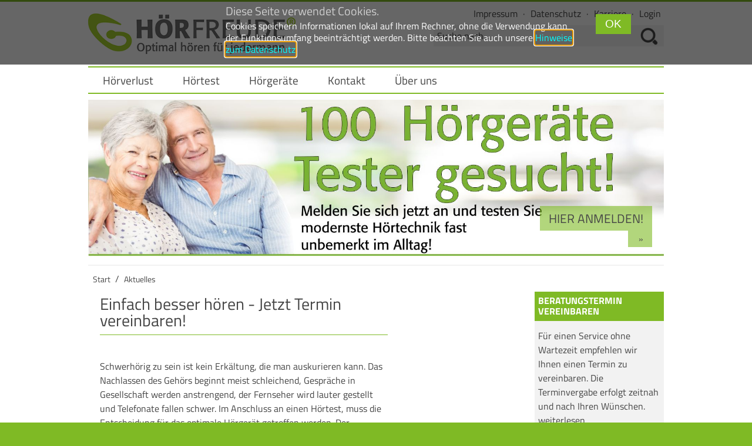

--- FILE ---
content_type: text/html; charset=utf-8
request_url: https://www.hoerfreude.de/de/aktuelles/kurzfristige-aenderung-der-oeffnungszeiten-wzl.html
body_size: 6639
content:
<!doctype html>
<html lang="de-DE">
<head>
<base href="https://www.hoerfreude.de/" />
    <title>Aktuelles - Einfach besser h&ouml;ren - Jetzt Termin vereinbaren!</title><link rel="stylesheet" type="text/css" href="https://www.hoerfreude.de/cache/standard.css" id="m6" />
	<meta charset="utf-8" />
	<meta name="viewport" content="width=device-width"/>
<meta name="google-site-verification" content="c6GweZFmEGaWEIdBl9R030IFh8sBcnluLbCC0qD0GQY" />
	<!-- CSS -->
	<link href="https://shared.kid-magdeburg.de/src/font-awesome/css/font-awesome.min.css" rel="stylesheet">
	<link rel="stylesheet" media="screen" type="text/css" href="https://www.hoerfreude.de/css/style_tiny.css?v=20180504" />
	<link rel="stylesheet" media="screen" type="text/css" href="https://www.hoerfreude.de/css/layout.css?v=20180504" />
	<link rel="stylesheet" media="screen" type="text/css" href="https://www.hoerfreude.de/css/ausgabe.css?v=20180504" />
	<link rel="stylesheet" media="screen and (min-width: 100px)" href="https://www.hoerfreude.de/css/layout_100.css?v=20180504" />
	<link rel="stylesheet" media="screen and (min-width: 700px)" href="https://www.hoerfreude.de/css/layout_700.css?v=20180504" />
	<link rel="stylesheet" media="screen and (min-width: 900px)" href="https://www.hoerfreude.de/css/layout_900.css?v=20180504" />
	<link rel="stylesheet" media="screen and (min-width: 1600px)" href="https://www.hoerfreude.de/css/layout_1600.css?v=20180504" />
	<!--<link rel="stylesheet" type="text/css" media="print"  href="https://www.hoerfreude.de/css/print.css"/>-->

	
	
	<link rel="apple-touch-icon" sizes="57x57" href="/images/favicon/apple-icon-57x57.png">
	<link rel="apple-touch-icon" sizes="60x60" href="/images/favicon/apple-icon-60x60.png">
	<link rel="apple-touch-icon" sizes="72x72" href="/images/favicon/apple-icon-72x72.png">
	<link rel="apple-touch-icon" sizes="76x76" href="/images/favicon/apple-icon-76x76.png">
	<link rel="apple-touch-icon" sizes="114x114" href="/images/favicon/apple-icon-114x114.png">
	<link rel="apple-touch-icon" sizes="120x120" href="/images/favicon/apple-icon-120x120.png">
	<link rel="apple-touch-icon" sizes="144x144" href="/images/favicon/apple-icon-144x144.png">
	<link rel="apple-touch-icon" sizes="152x152" href="/images/favicon/apple-icon-152x152.png">
	<link rel="apple-touch-icon" sizes="180x180" href="/images/favicon/apple-icon-180x180.png">
	<link rel="icon" type="image/png" sizes="192x192"  href="/images/favicon/android-icon-192x192.png">
	<link rel="icon" type="image/png" sizes="32x32" href="/images/favicon/favicon-32x32.png">
	<link rel="icon" type="image/png" sizes="96x96" href="/images/favicon/favicon-96x96.png">
	<link rel="icon" type="image/png" sizes="16x16" href="/images/favicon/favicon-16x16.png">
	<link rel="manifest" href="/images/favicon/manifest.json">
	<meta name="msapplication-TileColor" content="#ffffff">
	<meta name="msapplication-TileImage" content="/images/favicon/ms-icon-144x144.png">
	<meta name="theme-color" content="#ffffff">
	
	<!--[if IE]>
		<script type="text/javascript" src="https://www.hoerfreude.de/js/respond.js"></script>
	<![endif]-->

	<!-- JQuery -->
	<script type="text/javascript" src="https://www.hoerfreude.de/js/jquery-1.10.2.min.js"></script>
	<script type="text/javascript" src="https://www.hoerfreude.de/js/jquery-ui-1.10.4.min.js"></script>
	<script type="text/javascript" src="https://www.hoerfreude.de/js/jquery.easing.1.3.js"></script>
	<script type="text/javascript" src="https://www.hoerfreude.de/js/jquery.flexnav.js"></script>

	<!-- Datepicker 
	<script type="text/javascript" src="https://www.hoerfreude.de/js/jquery-ui-datepicker.min.js"></script>
	<script type="text/javascript" src="https://www.hoerfreude.de/js/jquery.ui.datepicker-de.js"></script>
	<script type='text/javascript' src='https://www.hoerfreude.de/js/datepicker.min.js'></script>
	<link rel="stylesheet" type="text/css" href="https://www.hoerfreude.de/css/datepicker.css">-->


   <!-- Highslide -->
   <link rel="stylesheet" type="text/css" href="https://www.hoerfreude.de/css/highslide.css">
	<link rel="stylesheet" type="text/css" href="https://www.hoerfreude.de/css/datepicker.css">
   <script type="text/javascript" src="https://www.hoerfreude.de/js/highslide-with-gallery.packed.js"></script>
   <script type="text/javascript" src="https://www.hoerfreude.de/js/hs_config.js"></script>

   <script type="text/javascript" src="https://www.hoerfreude.de/js/scripte.js"></script>


	

	<!-- Matomo -->
	<script type="text/javascript">
		var _paq = window._paq || [];
		/* tracker methods like "setCustomDimension" should be called before "trackPageView" */
		_paq.push(['trackPageView']);
		_paq.push(['enableLinkTracking']);
  		(function() {
    		var u="https://webstats.kid-magdeburg.de/piwik/";
		    _paq.push(['setTrackerUrl', u+'matomo.php']);
    		_paq.push(['setSiteId', '13']);
			var d=document, g=d.createElement('script'), s=d.getElementsByTagName('script')[0];
    		g.type='text/javascript'; g.async=true; g.defer=true; g.src=u+'matomo.js'; s.parentNode.insertBefore(g,s);
  		})();
	</script>
	<noscript><p><img src="//webstats.kid-magdeburg.de/piwik/matomo.php?idsite=13" style="border:0;" alt="" /></p></noscript>
	<!-- End Matomo Code --> 
	<meta name="generator" content="CMS CONTENIDO 4.10" />
<meta http-equiv="Content-Type" content="application/xhtml+xml; charset=utf-8" />
<meta name="author" content="" />
<meta name="description" content="Einfach besser hören - Jetzt Termin vereinbaren!" />
<meta name="keywords" content="hervorragende, fernbedienung, gesellschaft, vereinbaren, einfach, lautstärke, kontaktmöglichkeiten, hören, einen, besser, gespräche, hörgeräte, werden, bluetooth®-fähigen, all-inklusiv-paket, hörfreude, erscheinungsbild, fernsehvergnügen, ausgezeichnetes, familienbetrieb, nicht, durch, handelsüblichen" />
</head>


<body>
	<a name="seitenanfang"></a>
	<div class="sprungziel">
		<a name="anker_hilfsnavigation"></a><strong>Hilfsnavigation</strong>
		<ul>
			<li><a href="#anker_quickmenu">direkt zum Quickmenu</a></li>
			<li><a href="#anker_volltextsuche">direkt zur Volltextsuche</a></li>
			<li><a href="#anker_hauptmenu">direkt zum Hauptmenu</a></li>
			<li><a href="#anker_untermenu">direkt zum Untermenu</a></li>
			<li><a href="#anker_seiteninhalt">direkt zum Seiteninhalt</a></li>
		</ul>
	</div>
	<div class="wrapper_white">
		<div class="wrapper">
			<div class="logo">
				<a href="/" title="Logo iKISS - Zur Startseite">
					<img src="/images/logo.png" title="Logo - Zur Startseite" alt="Logo - Zur Startseite" />
				</a>
			</div>
			<div class="header_right">
				<div class="quickmenu">
					<a name="anker_quickmenu" id="anker_quickmenu"></a><div class="sprungziel"><strong>Quickmenu</strong></div>
               		<!-- /navigation_service/template/get.tpl -->
 
																		<li>
				<a href="/de/impressum/index.html" class="" title="Impressum">Impressum</a>
			</li>
								 															<li>
				&middot;<a href="/de/datenschutz/index.html" class="" title="Datenschutz">Datenschutz</a>
			</li>
								 															<li>
				&middot;<a href="/de/karriere/index.html" class="" title="Karriere">Karriere</a>
			</li>
								 															<li>
				&middot;<a href="/de/login/index.html" class="" title="Login">Login</a>
			</li>
								 


<!-- /navigation_service/template/get.tpl -->					<div class="cb"></div>
				</div>
				<div class="cb"></div>
				<div class="suche">
					<a name="anker_volltextsuche" id="anker_volltextsuche"></a><div class="sprungziel"><strong>Volltextsuche</strong></div>
					<!-- navigation_searchform_top/template/get.tpl -->

	<form name="suchform" action="/de/volltextsuche-ausgabe.html" method="GET">
	    <input type="hidden" name="idart" value="362" />    			<label for="such">
			<input type="text" name="search_term" id="such" placeholder="Suche nach..." />
			<input type="image" name="suchanfrage" src="/images/lupe.png" title="Los" alt="Los" class="lupe" />
		</label>
	</form>

<!-- /navigation_searchform_top/template/get.tpl -->					<div class="cb"></div>
				</div>
				<div class="cb"></div>
			</div>
			<div class="cb"></div>
			<div class="menu">
				<a name="anker_hauptmenu" id="anker_hauptmenu"></a><div class="sprungziel"><strong>Hauptmenu</strong></div>
				<div class='menu-button'>Navigation</div>
				<nav id="nav" class="flexnav" data-breakpoint="700">
						<ul id="rid_147" class="nlv_0" role="navigation">
					   			   			   												<li id="lit_164" class="npt_off npt_first childs item-with-ul">
			<a href="/de/hoerverlust/index.html" class="nlk_off npt_first childs">Hörverlust</a>
										<ul id="rid_147" class="nlv_1" role="navigation">
					   			   			   												<li id="lit_165" class="npt_off npt_first item-with-ul">
			<a href="/de/hoerverlust/unser-gehoer/index.html" class="nlk_off npt_first">Unser Gehör</a>
							</li>
					   			   			   												<li id="lit_172" class="npt_off npt_first item-with-ul">
			<a href="/de/hoerverlust/schwerhoerigkeit/index.html" class="nlk_off npt_first">Schwerhörigkeit</a>
							</li>
					   			   			   												<li id="lit_173" class="npt_off npt_first item-with-ul">
			<a href="/de/hoerverlust/gehoerschutz/index.html" class="nlk_off npt_first">Gehörschutz</a>
							</li>
					   			   			   												<li id="lit_174" class="npt_off npt_first item-with-ul">
			<a href="/de/hoerverlust/hoersturz/index.html" class="nlk_off npt_first">Hörsturz</a>
							</li>
					   			   			   												<li id="lit_175" class="npt_off npt_first item-with-ul">
			<a href="/de/hoerverlust/tinnitus/index.html" class="nlk_off npt_first">Tinnitus</a>
							</li>
					   			   			   												<li id="lit_176" class="npt_off npt_first item-with-ul">
			<a href="/de/hoerverlust/hoertest/index.html" class="nlk_off npt_first">Hörtest</a>
							</li>
		
	</ul>

   	    					</li>
					   			   			   												<li id="lit_167" class="npt_off npt_first childs item-with-ul">
			<a href="/de/hoertest/index.html" class="nlk_off npt_first childs">Hörtest</a>
										<ul id="rid_147" class="nlv_1" role="navigation">
					   			   			   												<li id="lit_168" class="npt_off npt_first item-with-ul">
			<a href="/de/hoertest/wie-funktioniert-ein-hoertest/index.html" class="nlk_off npt_first">Wie funktioniert ein Hörtest?</a>
							</li>
					   			   			   												<li id="lit_177" class="npt_off npt_first item-with-ul">
			<a href="/de/hoertest/kostenloser-hoertest/index.html" class="nlk_off npt_first">Kostenloser Hörtest</a>
							</li>
					   			   			   												<li id="lit_179" class="npt_off npt_first item-with-ul">
			<a href="/de/hoertest/hoertest-fuer-angehoerige/index.html" class="nlk_off npt_first">Hörtest für Angehörige</a>
							</li>
					   			   			   												<li id="lit_180" class="npt_off npt_first item-with-ul">
			<a href="/de/hoertest/termin-vereinbaren/index.html" class="nlk_off npt_first">Termin vereinbaren</a>
							</li>
		
	</ul>

   	    					</li>
					   			   			   												<li id="lit_169" class="npt_off npt_first childs item-with-ul">
			<a href="/de/hoergeraete/index.html" class="nlk_off npt_first childs">Hörgeräte</a>
										<ul id="rid_147" class="nlv_1" role="navigation">
					   			   			   												<li id="lit_181" class="npt_off npt_first item-with-ul">
			<a href="/de/hoergeraete/wie-funktioniert-ein-hoergeraet/index.html" class="nlk_off npt_first">Wie funktioniert ein Hörgerät?</a>
							</li>
					   			   			   												<li id="lit_372" class="npt_off npt_first item-with-ul">
			<a href="/de/hoergeraete/hoergeraete-bauformen/index.html" class="nlk_off npt_first">Hörgeräte-Bauformen</a>
							</li>
					   			   			   												<li id="lit_182" class="npt_off npt_first item-with-ul">
			<a href="/de/hoergeraete/in-3-schritten-zum-hoergeraet/index.html" class="nlk_off npt_first">In 3 Schritten zum Hörgerät</a>
							</li>
					   			   			   												<li id="lit_183" class="npt_off npt_first item-with-ul">
			<a href="/de/hoergeraete/hersteller-produkte/index.html" class="nlk_off npt_first">Hersteller & Produkte</a>
							</li>
					   			   			   												<li id="lit_184" class="npt_off npt_first item-with-ul">
			<a href="/de/hoergeraete/hoergeraete-preise/index.html" class="nlk_off npt_first">Hörgeräte-Preise</a>
							</li>
					   			   			   												<li id="lit_185" class="npt_off npt_first item-with-ul">
			<a href="/de/hoergeraete/infopaket-anfordern/index.html" class="nlk_off npt_first">Infopaket anfordern</a>
							</li>
					   			   			   												<li id="lit_186" class="npt_off npt_first item-with-ul">
			<a href="/de/hoergeraete/batterien-pflege-zubehoer/index.html" class="nlk_off npt_first">Batterien, Pflege, Zubehör</a>
							</li>
					   			   			   												<li id="lit_170" class="npt_off npt_first item-with-ul">
			<a href="/de/hoergeraete/haeufig-gestellte-fragen/index.html" class="nlk_off npt_first">Häufig gestellte Fragen</a>
							</li>
		
	</ul>

   	    					</li>
					   			   			   												<li id="lit_171" class="npt_off npt_first childs item-with-ul">
			<a href="/de/kontakt/index.html" class="nlk_off npt_first childs">Kontakt</a>
										<ul id="rid_147" class="nlv_1" role="navigation">
					   			   			   												<li id="lit_187" class="npt_off npt_first item-with-ul">
			<a href="/de/kontakt/fachgeschaeft-finden/index.html" class="nlk_off npt_first">Fachgeschäft finden</a>
							</li>
					   			   			   												<li id="lit_149" class="npt_off npt_first item-with-ul">
			<a href="/de/kontakt/informationspaket/index.html" class="nlk_off npt_first">Informationspaket</a>
							</li>
					   			   			   												<li id="lit_188" class="npt_off npt_first item-with-ul">
			<a href="/de/kontakt/beratungstermin/index.html" class="nlk_off npt_first">Beratungstermin</a>
							</li>
					   			   			   												<li id="lit_189" class="npt_off npt_first item-with-ul">
			<a href="/de/kontakt/rueckruf/index.html" class="nlk_off npt_first">Rückruf</a>
							</li>
					   			   			   												<li id="lit_190" class="npt_off npt_first item-with-ul">
			<a href="/de/kontakt/kontaktformular/index.html" class="nlk_off npt_first">Kontaktformular</a>
							</li>
		
	</ul>

   	    					</li>
					   			   			   												<li id="lit_191" class="npt_off npt_first childs item-with-ul">
			<a href="/de/ueber-uns/index.html" class="nlk_off npt_first childs">Über uns</a>
										<ul id="rid_147" class="nlv_1" role="navigation">
					   			   			   												<li id="lit_837" class="npt_off npt_first item-with-ul">
			<a href="/de/ueber-uns/aktuelle-projekte/index.html" class="nlk_off npt_first">Aktuelle Projekte</a>
							</li>
					   			   			   												<li id="lit_192" class="npt_off npt_first item-with-ul">
			<a href="/de/ueber-uns/unsere-philosophie/index.html" class="nlk_off npt_first">Unsere Philosophie</a>
							</li>
					   			   			   												<li id="lit_193" class="npt_off npt_first item-with-ul">
			<a href="/de/ueber-uns/30-jahre-hoerfreude/index.html" class="nlk_off npt_first">30 Jahre HÖRFREUDE</a>
							</li>
					   			   			   												<li id="lit_194" class="npt_off npt_first item-with-ul">
			<a href="/de/ueber-uns/kundenstimmen/index.html" class="nlk_off npt_first">Kundenstimmen</a>
							</li>
					   			   			   												<li id="lit_195" class="npt_off npt_first item-with-ul">
			<a href="/de/ueber-uns/was-uns-auszeichnet/index.html" class="nlk_off npt_first">Was uns auszeichnet</a>
							</li>
					   			   			   												<li id="lit_196" class="npt_off npt_first item-with-ul">
			<a href="/de/ueber-uns/karriere-und-stellenangebote/index.html" class="nlk_off npt_first">Karriere und Stellenangebote</a>
							</li>
		
	</ul>

   	    					</li>
		
	</ul>

				</nav>
				<div class="cb"></div>
			</div>
			<div class="titelbild">
						
	<ul class="slides">
				<li style="width: 100%; float: left; margin-right: -100%; position: relative;  display: block; z-index: 1;" class="">
				<img title="" alt="" src="https://www.hoerfreude.de/upload/slider/subseiten/Slider_Hrstudie_03_2021.jpg" draggable="false">
									<div class="content">
						<a href="/de/aktuelles/hoerstudie-2021.html">							<h3 class="head">Hier anmelden!</h3>
							<p><span class="text">&nbsp;&raquo;</span></p>
						</a>					</div>
							</li>
		
	</ul>
			</div>
			<div class="cb"></div>

			<div class="breadcrumb">
            	<!-- navigation_breadcrumb/template/get.tpl -->

<div id="breadcrumb">
	<ul>
		<li><a href="/">Start</a>/</li>
					<li>
				<a href="/de/aktuelles/index.html" class="active ">Aktuelles</a>
							</li>
		
			</ul>
</div>
<div class="clear"></div>

<!-- /navigation_breadcrumb/template/get.tpl -->
				<div class="cb"></div>
			</div>
							<div class="submenu">
					<a name="anker_untermenu" id="anker_untermenu"></a><div class="sprungziel"><strong>Untermenu</strong></div>
									</div>
						<div class="inhalt">
				<!-- content_header_first -->


    <h1 class="header_first">Einfach besser h&ouml;ren - Jetzt Termin vereinbaren!</h1>

<!-- /content_header_first -->
								<div class="cb_start"></div>
				<div class="textblock_links">
										<!-- content_text -->


<p>Schwerh&ouml;rig zu sein ist kein Erk&auml;ltung, die man auskurieren kann. Das Nachlassen des Geh&ouml;rs beginnt meist schleichend, Gespr&auml;che in Gesellschaft werden anstrengend, der Fernseher wird lauter gestellt und Telefonate fallen schwer. Im Anschluss an einen H&ouml;rtest, muss die Entscheidung f&uuml;r das optimale H&ouml;rger&auml;t getroffen werden. Der Familienbetrieb H&Ouml;RFREUDE aus Sachsen-Anhalt bietet aktuell ein All-Inklusiv-Paket mit 368 &euro; Preisvorteil an. &Uuml;berzeugen Sie sich selbst von der Aktion "Charm 60".</p>
<h2>Besser h&ouml;ren &ndash; in Gesellschaft</h2>
<p>Das Mini-H&ouml;rger&auml;t &bdquo;Charm 60&ldquo; &uuml;berzeugt nicht nur durch ein unauff&auml;lliges Erscheinungsbild, sondern auch durch hervorragende Technik. St&ouml;rende Ger&auml;usche werden automatisch erkannt und gefiltert. Dies sorgt f&uuml;r ein ausgezeichnetes Verstehen auch in belebter Umgebung (z.B. auf der Familienfeier oder im Restaurant). Sprache bleibt stets klar, nat&uuml;rlich&nbsp; und deutlich.</p>
<h2>Besser h&ouml;ren &ndash; beim Fernsehen</h2>
<p>Mit dem gratis TV-Adapter l&auml;sst sich das TV Programm kabellos direkt in die H&ouml;rger&auml;te &uuml;bertragen. Die hervorragende Klangqualit&auml;t und die einfache Handhabung sorgen f&uuml;r ein entspanntes Fernsehvergn&uuml;gen ohne hohe Lautst&auml;rke. Das freut nicht nur die mitschauenden Personen, sondern auch die Nachbarn.</p>
<h2>Besser h&ouml;ren &ndash; beim Telefonieren</h2>
<p>Durch die gratis Fernbedienung lassen sich alle handels&uuml;blichen Bluetooth<sup>&reg;</sup>-f&auml;higen Telefone einfach mit den H&ouml;rger&auml;ten verbinden. Dies sorgt zu Hause und unterwegs f&uuml;r sichere und komfortable Gespr&auml;che am Telefon. Lautst&auml;rke und H&ouml;rprogramm lassen sich zudem diskret &uuml;ber die Fernbedienung steuern.</p>
<p>Wenn auch Sie das Gef&uuml;hl haben nicht mehr gut zu h&ouml;ren, vereinbaren Sie einfach einen kostenlosen H&ouml;rtest. Bei der H&Ouml;RFREUDE k&ouml;nnen Sie H&ouml;rger&auml;te unverbindlich zur Probe tragen. Vereinbaren Sie f&uuml;r einen Service ohne Wartezeit einfach telefonisch einen Termin (Montag bis Freitag&nbsp; 9-18 Uhr).</p>
<p><img src="https://www.hoerfreude.de/upload/bilder/Banner_Winteraktion_2017.jpg" alt="Aktion Charm 60" title="Aktion Charm 60" class="fullsize" width="986" height="502" /></p>
<p>Schauen Sie sich eine <a href="/de/kontakt/fachgeschaeft-finden/index.html">&Uuml;bersicht unserer Standorte</a> an oder nutzen Sie unsere <a href="/de/kontakt/kontakt.html">Kontaktm&ouml;glichkeiten</a>.</p>
<!-- /content_text -->
									</div><div class="textblock_rechts">
																				
	<div class="artlist_std">
		<div class="artlist bodytext"></div>
		<div class="clear"></div>
	</div>				</div>
			</div>
							<div class="randspalte">
																<div class="randspalte_box">
       	<h2>Beratungstermin vereinbaren</h2>
		<div>
			<a href="/de/kontakt/beratungstermin/beratungstermin-vereinbaren290.html"></a>
			Für einen Service ohne Wartezeit empfehlen wir Ihnen einen Termin zu vereinbaren. Die Terminvergabe erfolgt zeitnah und nach Ihren Wünschen. 
			<a href="/de/kontakt/beratungstermin/beratungstermin-vereinbaren290.html" class="more">weiterlesen</a>
		</div>
    	<div class="cb"></div>
	</div>
	<div class="randspalte_box">
       	<h2>Kundenstimmen</h2>
		<div>
			<a href="/de/ueber-uns/kundenstimmen/kundenstimmen.html"></a>
			Es ist f&uuml;r uns jedes Mal wieder ein ganz wertvoller Moment, wenn wir eine Beurteilung unserer K... 
			<a href="/de/ueber-uns/kundenstimmen/kundenstimmen.html" class="more">weiterlesen</a>
		</div>
    	<div class="cb"></div>
	</div>


				</div>			<div class="cb"></div>
			<div class="seitennavigation">
				<a href="javascript:window.history.back()" title="Zur vorhergehenden Seite" class="seitennavigation_nonephone">Seite zur&uuml;ck</a>
				<a href="/de/aktuelles/einfach-besser-hoeren-jetzt-termin-vereinbaren.html#seitenanfang" title="Nach oben zum Seitenanfang">nach oben</a>
				<a href="javascript:print();" title="Seite drucken" class="seitennavigation_nonephone">Seite drucken</a>
			</div>
			<div class="cb"></div>
		</div>
	</div>
	<div class="wrapper footer">
		<div class="fusszeile">
           	<ul role="footer" class="ft_lv0">
    		        	                        	    
	<li class="npt_off ft_lv0 childs" id="nlt164">
		<a class="childs ft_lv0" id="nid164" href="/de/hoerverlust/index.html">Hörverlust</a>
					<ul role="footer" class="ft_lv1">
    		        	                        	    
	<li class="npt_off ft_lv1 childs" id="nlt165">
		<a class="childs ft_lv1" id="nid165" href="/de/hoerverlust/unser-gehoer/index.html">Unser Gehör</a>
					<ul role="footer" class="ft_lv2">
    
	
</ul>
        	</li>
			        	                        	    
	<li class="npt_off ft_lv1 childs" id="nlt172">
		<a class="childs ft_lv1" id="nid172" href="/de/hoerverlust/schwerhoerigkeit/index.html">Schwerhörigkeit</a>
					<ul role="footer" class="ft_lv2">
    
	
</ul>
        	</li>
			        	                        	    
	<li class="npt_off ft_lv1 childs" id="nlt173">
		<a class="childs ft_lv1" id="nid173" href="/de/hoerverlust/gehoerschutz/index.html">Gehörschutz</a>
					<ul role="footer" class="ft_lv2">
    
	
</ul>
        	</li>
			        	                        	    
	<li class="npt_off ft_lv1 childs" id="nlt174">
		<a class="childs ft_lv1" id="nid174" href="/de/hoerverlust/hoersturz/index.html">Hörsturz</a>
					<ul role="footer" class="ft_lv2">
    
	
</ul>
        	</li>
			        	                        	    
	<li class="npt_off ft_lv1 childs" id="nlt175">
		<a class="childs ft_lv1" id="nid175" href="/de/hoerverlust/tinnitus/index.html">Tinnitus</a>
					<ul role="footer" class="ft_lv2">
    
	
</ul>
        	</li>
			        	                        	    
	<li class="npt_off ft_lv1 childs" id="nlt176">
		<a class="childs ft_lv1" id="nid176" href="/de/hoerverlust/hoertest/index.html">Hörtest</a>
					<ul role="footer" class="ft_lv2">
    
	
</ul>
        	</li>
	
	
</ul>
        	</li>
			        	                        	    
	<li class="npt_off ft_lv0 childs" id="nlt167">
		<a class="childs ft_lv0" id="nid167" href="/de/hoertest/index.html">Hörtest</a>
					<ul role="footer" class="ft_lv1">
    		        	                        	    
	<li class="npt_off ft_lv1 childs" id="nlt168">
		<a class="childs ft_lv1" id="nid168" href="/de/hoertest/wie-funktioniert-ein-hoertest/index.html">Wie funktioniert ein Hörtest?</a>
					<ul role="footer" class="ft_lv2">
    
	
</ul>
        	</li>
			        	                        	    
	<li class="npt_off ft_lv1 childs" id="nlt177">
		<a class="childs ft_lv1" id="nid177" href="/de/hoertest/kostenloser-hoertest/index.html">Kostenloser Hörtest</a>
					<ul role="footer" class="ft_lv2">
    
	
</ul>
        	</li>
			        	                        	    
	<li class="npt_off ft_lv1 childs" id="nlt179">
		<a class="childs ft_lv1" id="nid179" href="/de/hoertest/hoertest-fuer-angehoerige/index.html">Hörtest für Angehörige</a>
					<ul role="footer" class="ft_lv2">
    
	
</ul>
        	</li>
			        	                        	    
	<li class="npt_off ft_lv1 childs" id="nlt180">
		<a class="childs ft_lv1" id="nid180" href="/de/hoertest/termin-vereinbaren/index.html">Termin vereinbaren</a>
					<ul role="footer" class="ft_lv2">
    
	
</ul>
        	</li>
	
	
</ul>
        	</li>
			        	                        	    
	<li class="npt_off ft_lv0 childs" id="nlt169">
		<a class="childs ft_lv0" id="nid169" href="/de/hoergeraete/index.html">Hörgeräte</a>
					<ul role="footer" class="ft_lv1">
    		        	                        	    
	<li class="npt_off ft_lv1 childs" id="nlt181">
		<a class="childs ft_lv1" id="nid181" href="/de/hoergeraete/wie-funktioniert-ein-hoergeraet/index.html">Wie funktioniert ein Hörgerät?</a>
					<ul role="footer" class="ft_lv2">
    
	
</ul>
        	</li>
			        	                        	    
	<li class="npt_off ft_lv1 childs" id="nlt372">
		<a class="childs ft_lv1" id="nid372" href="/de/hoergeraete/hoergeraete-bauformen/index.html">Hörgeräte-Bauformen</a>
					<ul role="footer" class="ft_lv2">
    
	
</ul>
        	</li>
			        	                        	    
	<li class="npt_off ft_lv1 childs" id="nlt182">
		<a class="childs ft_lv1" id="nid182" href="/de/hoergeraete/in-3-schritten-zum-hoergeraet/index.html">In 3 Schritten zum Hörgerät</a>
					<ul role="footer" class="ft_lv2">
    
	
</ul>
        	</li>
			        	                        	    
	<li class="npt_off ft_lv1 childs" id="nlt183">
		<a class="childs ft_lv1" id="nid183" href="/de/hoergeraete/hersteller-produkte/index.html">Hersteller & Produkte</a>
					<ul role="footer" class="ft_lv2">
    
	
</ul>
        	</li>
			        	                        	    
	<li class="npt_off ft_lv1 childs" id="nlt184">
		<a class="childs ft_lv1" id="nid184" href="/de/hoergeraete/hoergeraete-preise/index.html">Hörgeräte-Preise</a>
					<ul role="footer" class="ft_lv2">
    
	
</ul>
        	</li>
			        	                        	    
	<li class="npt_off ft_lv1 childs" id="nlt185">
		<a class="childs ft_lv1" id="nid185" href="/de/hoergeraete/infopaket-anfordern/index.html">Infopaket anfordern</a>
					<ul role="footer" class="ft_lv2">
    
	
</ul>
        	</li>
			        	                        	    
	<li class="npt_off ft_lv1 childs" id="nlt186">
		<a class="childs ft_lv1" id="nid186" href="/de/hoergeraete/batterien-pflege-zubehoer/index.html">Batterien, Pflege, Zubehör</a>
					<ul role="footer" class="ft_lv2">
    
	
</ul>
        	</li>
			        	                        	    
	<li class="npt_off ft_lv1 childs" id="nlt170">
		<a class="childs ft_lv1" id="nid170" href="/de/hoergeraete/haeufig-gestellte-fragen/index.html">Häufig gestellte Fragen</a>
					<ul role="footer" class="ft_lv2">
    
	
</ul>
        	</li>
	
	
</ul>
        	</li>
			        	                        	    
	<li class="npt_off ft_lv0 childs" id="nlt171">
		<a class="childs ft_lv0" id="nid171" href="/de/kontakt/index.html">Kontakt</a>
					<ul role="footer" class="ft_lv1">
    		        	                        	    
	<li class="npt_off ft_lv1 childs" id="nlt187">
		<a class="childs ft_lv1" id="nid187" href="/de/kontakt/fachgeschaeft-finden/index.html">Fachgeschäft finden</a>
					<ul role="footer" class="ft_lv2">
    
	
</ul>
        	</li>
			        	                        	    
	<li class="npt_off ft_lv1 childs" id="nlt149">
		<a class="childs ft_lv1" id="nid149" href="/de/kontakt/informationspaket/index.html">Informationspaket</a>
					<ul role="footer" class="ft_lv2">
    
	
</ul>
        	</li>
			        	                        	    
	<li class="npt_off ft_lv1 childs" id="nlt188">
		<a class="childs ft_lv1" id="nid188" href="/de/kontakt/beratungstermin/index.html">Beratungstermin</a>
					<ul role="footer" class="ft_lv2">
    
	
</ul>
        	</li>
			        	                        	    
	<li class="npt_off ft_lv1 childs" id="nlt189">
		<a class="childs ft_lv1" id="nid189" href="/de/kontakt/rueckruf/index.html">Rückruf</a>
					<ul role="footer" class="ft_lv2">
    
	
</ul>
        	</li>
			        	                        	    
	<li class="npt_off ft_lv1 childs" id="nlt190">
		<a class="childs ft_lv1" id="nid190" href="/de/kontakt/kontaktformular/index.html">Kontaktformular</a>
					<ul role="footer" class="ft_lv2">
    
	
</ul>
        	</li>
	
	
</ul>
        	</li>
			        	                        	    
	<li class="npt_off ft_lv0 childs" id="nlt191">
		<a class="childs ft_lv0" id="nid191" href="/de/ueber-uns/index.html">Über uns</a>
					<ul role="footer" class="ft_lv1">
    		        	                        	    
	<li class="npt_off ft_lv1 childs" id="nlt837">
		<a class="childs ft_lv1" id="nid837" href="/de/ueber-uns/aktuelle-projekte/index.html">Aktuelle Projekte</a>
					<ul role="footer" class="ft_lv2">
    
	
</ul>
        	</li>
			        	                        	    
	<li class="npt_off ft_lv1 childs" id="nlt192">
		<a class="childs ft_lv1" id="nid192" href="/de/ueber-uns/unsere-philosophie/index.html">Unsere Philosophie</a>
					<ul role="footer" class="ft_lv2">
    
	
</ul>
        	</li>
			        	                        	    
	<li class="npt_off ft_lv1 childs" id="nlt193">
		<a class="childs ft_lv1" id="nid193" href="/de/ueber-uns/30-jahre-hoerfreude/index.html">30 Jahre HÖRFREUDE</a>
					<ul role="footer" class="ft_lv2">
    
	
</ul>
        	</li>
			        	                        	    
	<li class="npt_off ft_lv1 childs" id="nlt194">
		<a class="childs ft_lv1" id="nid194" href="/de/ueber-uns/kundenstimmen/index.html">Kundenstimmen</a>
					<ul role="footer" class="ft_lv2">
    
	
</ul>
        	</li>
			        	                        	    
	<li class="npt_off ft_lv1 childs" id="nlt195">
		<a class="childs ft_lv1" id="nid195" href="/de/ueber-uns/was-uns-auszeichnet/index.html">Was uns auszeichnet</a>
					<ul role="footer" class="ft_lv2">
    
	
</ul>
        	</li>
			        	                        	    
	<li class="npt_off ft_lv1 childs" id="nlt196">
		<a class="childs ft_lv1" id="nid196" href="/de/ueber-uns/karriere-und-stellenangebote/index.html">Karriere und Stellenangebote</a>
					<ul role="footer" class="ft_lv2">
    
	
</ul>
        	</li>
	
	
</ul>
        	</li>
	
	
</ul>
<!--
			<div class="textblock_links">
               Inhalt Fusszeile 1
			</div>
			<div class="textblock_rechts">
                 <div align="right">
					<p>H&ouml;rger&auml;te Kerstin Michelmann<br/>Prinzenberg 12<br/>39418 Sta&szlig;furt</p>
					<p>Tel: <a href="tel:+493925302552">+49 (0) 3925 302552</a><br/>Fax: +49 (0) 3925 320586<br/>Email: <a href="mailto:service@hoerfreude.info">service@hoerfreude.info</a></p>
				</div>
			</div>-->
			<div class="cb"></div>
		</div>
	</div>
<!-- script_cookie_directive/template/get.tpl -->

<div id="cookie_note2">

    <h1>Diese Seite verwendet Cookies.</h1>
	<p>Cookies speichern Informationen lokal auf Ihrem Rechner, ohne die Verwendung kann der Funktionsumfang beeinträchtigt werden. Bitte beachten Sie auch unsere <a href="/de/datenschutz/datenschutzerklaerung.html">Hinweise zum Datenschutz</a></p>
    <input type="hidden" id="accept" value="OK" />
    <input type="hidden" id="page_url_accept" value="https://www.hoerfreude.de/de/aktuelles/einfach-besser-hoeren-jetzt-termin-vereinbaren.html?acceptCookie=1" />

</div>
<!-- /script_cookie_directive/template/get.tpl -->	<script src="/js/scripte2.js" type="text/javascript"></script>
	<script type="text/javascript">
		jQuery(document).ready(function($) {
			$(".flexnav").flexNav({
				buttonSelector: '.menu-button',
				branchCls: 'item-with-ul',
				toggleIcon: ''
			});
			/* Toggler */
			$(".toggler_container:not(.no_toggle)").hide();
			$(".toggler_titel:not(.no_toggle)").click(function(){
				$(this).toggleClass("active").next(".toggler_container").slideToggle("slow");
				return false;
			});
      });
   </script>
<script src="https://www.hoerfreude.de/cache/standard.js" type="text/javascript"></script></body>
</html>


--- FILE ---
content_type: text/css
request_url: https://www.hoerfreude.de/css/style_tiny.css?v=20180504
body_size: 1034
content:
body.mceForceColors {background:#FFF; color:#000;}
.mceItemTable, .mceItemTable td, .mceItemTable th, .mceItemTable caption, .mceItemVisualAid {border: 1px dashed #BBB;}
a.mceItemAnchor {width:12px; line-height:6px; overflow:hidden; padding-left:12px; background:url(img/items.gif) no-repeat bottom left;}
img.mceItemAnchor {width:12px; height:12px; background:url(img/items.gif) no-repeat;}

/* DEFINITIONEN FUER BACKEND / INPUT / CONFIG */
label.content_type_label.con_intern_label {background-color: #d9d9d9; display: block; margin-bottom: 0; padding: 5px; font-size: 12px !important; text-transform: none;}
div.con_cfg_inp_frm {}

div.con_cfg_inp_frm fieldset {border: 1px dotted #a0a0a0; padding: 5px; }
div.con_cfg_inp_frm .formRow {float: left; clear: left; width: 600px; padding: 5px; }
div.con_cfg_inp_frm .formRow.inner {width: 300px; }
div.con_cfg_inp_frm .formRow:nth-child(odd) {background: #f0f0f0; }
div.con_cfg_inp_frm .formRow:nth-child(even) {background: #ffffff; }
div.con_cfg_inp_frm .formRow label {width: 250px; float: left; margin-right: 20px; }
div.con_cfg_inp_frm.wide .formRow label {width: 200px; }
div.con_cfg_inp_frm .formRow .input {width: 310px; float: left; }
div.con_cfg_inp_frm .formRow input, div.con_cfg_inp_frm .formRow select, div.con_cfg_inp_frm .formRow textarea{width: 280px; padding: 2px; border: 1px solid #a0a0a0;}
div.con_cfg_inp_frm.wide .formRow .input, div.con_cfg_inp_frm.wide .formRow input, div.con_cfg_inp_frm.wide .formRow select {width: 370px;}
div.con_cfg_inp_frm .formRow input.small, div.con_cfg_inp_frm .formRow select.small {width: 130px;}
div.con_cfg_inp_frm.wide .formRow input.small, div.con_cfg_inp_frm.wide .formRow select.small {width: 182px;}
div.con_cfg_inp_frm .formRow input.xsmall, div.con_cfg_inp_frm .formRow select.xsmall {width: 65px;}
div.con_cfg_inp_frm .formRow input[type="checkbox"], div.con_cfg_inp_frm .formRow input[type="radio"] {width: 20px; }

#editorForm {position: absolute; right: 0px; top: 0px; background: #ffcccc; border: 1px solid #ff0000; padding: 10px; z-index: 9999; opacity: 0.8;}
#editorForm:hover { opacity: 1;}
#editorForm label { width: 250px;display: block; float: left; margin-bottom: 10px; margin-right: 1%; }
#editorForm input[type="checkbox"]  { float: right; width: 30px; margin-top: 10px; }
#editorForm input[type="submit"]  { color: #ffffff; background-color: #ff0000; }
/* ENDE DEFINITIONEN FUER BACKEND / INPUT / CONFIG */


h1.invers {padding: 1.7% 2%; background-color: #7FBA25; color:#ffffff; margin-top: 10px; font-size: 1.35em;}
h2.startseite {font-size: 1.35em; border-bottom: 0; margin-bottom: 0; }
p.startseite {margin-top: 0;}
p.startseite a {padding: 1% 2%; background-color: #7FBA25; color:#ffffff; margin-bottom: 1em; display: inline-block; text-decoration: none; min-width: 250px;}
p.startseite a:hover {text-decoration: underline;}

img.fullsize {width:100%; margin: 0; margin-bottom: 25px; height: auto;}
iframe {width: 100% !important;}
img.right { float: right; margin-left: 3%; margin-bottom: 25px; max-width: 47%; height: auto;}
img.left { float: left; margin-right: 3%; margin-bottom: 25px; max-width: 47%; height: auto;	}
.small-text {font-size: 11px; line-height: 1.3em;}
.small-text img {margin-bottom: 0;}




--- FILE ---
content_type: text/css
request_url: https://www.hoerfreude.de/css/layout.css?v=20180504
body_size: 4567
content:
@import url('titillium.css');
body {text-align:left;width:100%;margin:0 auto;padding:0;background:#fff;font-family:'Titillium Web', Tahoma, Helvetica, sans-serif;font-size:1em;color:#454545;}

table, tr, td {font-size:100%;}
a img {border:none;}

a, a:link, a:visited {text-decoration:underline;color:#454545;}
a:hover, a:active {text-decoration:none;color:#000;}

* {-webkit-box-sizing:border-box;-moz-box-sizing:border-box;box-sizing:border-box;}

form {clear:both;margin:15px 0 0 0;padding:0;}
fieldset {width:90%;margin:0 0 25px 0;padding:15px 10px 0 10px;border:1px solid #454545;font-family:'Titillium Web', Tahoma, Helvetica, sans-serif;}
legend {padding:0 5px 5px;font-family:'Titillium Web', Tahoma, Helvetica, sans-serif;font-size:1.25em;color:#454545;}
label {display:block;color:#454545;}
.wrapper input, .wrapper textarea, .wrapper select, .wrapper radio {width:95%;margin:0 0 15px 0;padding: 5px;border:0;border:1px solid #f2f2f2;background:#f2f2f2;font-family:'Titillium Web', Tahoma, Helvetica, sans-serif;font-size:1em;color:#454545;}
.wrapper input:hover, .wrapper select:hover, .wrapper textarea:hover, .wrapper input:focus, .wrapper select:focus, .wrapper textarea:focus, .wrapper input:visited, .wrapper select:visited, .wrapper textarea:visited {margin:0 0 15px 0;padding:5px;border:0;border:1px solid #7FBA25;background:#fff;font-family:'Titillium Web', Tahoma, Helvetica, sans-serif;color:#454545;}
input[readonly] {background:#fff;}
input[type="radio"] {display:inline;border:none;padding:0;margin:0;-webkit-appearance:radio;-moz-appearance:radio;}
input[type="checkbox"] {display:inline;border:none;padding:0;margin:0;-webkit-appearance:checkbox;-moz-appearance:checkbox;}

::-webkit-input-placeholder {color:#454545;opacity:1;}
:-moz-placeholder {color:#454545;opacity:1;}
::-moz-placeholder {color:#454545;opacity:1;}
:-ms-input-placeholder {color:#454545;opacity:1;}

h1 {clear:both;margin:25px 0 25px 0;padding:0 0 10px 0;border-bottom:1px solid #7FBA25;line-height:1em;text-transform:none;font-weight:normal;font-size:1.75em;color:#454545;}
h2 {clear:both;margin:20px 0 10px 0;padding:0 0 2px 0;border-bottom:1px solid #7FBA25;line-height:1.15em;font-weight:normal;font-size:1.3em;color:#454545;}
h2.trigger {cursor:pointer;}
h3 {margin:13px 0 5px 0;text-transform:uppercase;font-weight:normal;font-size:.8em;color:#454545;}
h1 a, h1 a:link, h1 a:hover, h1 a:active, h1 a:visited,
h2 a, h2 a:link, h2 a:hover, h2 a:active, h2 a:visited,
h3 a, h3 a:link, h3 a:hover, h3 a:active, h3 a:visited {text-decoration:none;}

.cb {clear:both;overflow:hidden;height:0px;margin:0;padding:0;line-height:1px;}
.abstand {clear:both;height:2em;margin:0;padding:0;}
.abstand_klein {clear:both;height:1em;margin:0;padding:0;}
.trenner, hr {clear:both;margin:15px 0;padding:0 0 0 0;border-top:1px solid #7FBA25;overflow:hidden;}
.klein {font-size:0.8em;}
.date {display:inline-block;padding:2px 5px;background:#e5f4ea;font-size:.8em;color:#454545;text-transform:uppercase;}
.link {clear:both;margin:15px 0 0 0;}
.link a, .link a:link, .link a:active, .link a:visited {padding:5px;background:#e5f4ea;text-decoration:none;color:#454545;}
.link a:hover {background:#009749;}
.textblock_links {float:left;width:47.5%;}
.textblock_rechts {float:right;width:47.5%;}
.spalte_links {float:left;width:30%;margin:0;}
.spalte_links img {width:100%;height:auto;}
.spalte_links label {display:inline;}
.spalte_rechts {float:right;width:65%;}
.spalte_rechts input {width:95%;}
.spalte_rechts textarea {width:95%;}
.spalte_rechts select {width:95%;}
.spalte_rechts input.checkbox {width:10px;}


/* BITV */
.sprungziel {position:absolute;z-index:5;top:-5000px;left:-5000px;}
.sprungziel a:hover, .sprungziel a:focus, .sprungziel a:active {display:block;position:absolute;top:5000px;left:5000px;padding:5px;background:#770000;text-decoration:none;font-weight:bold;color:#fff;white-space:nowrap;}


/* SUCHMASKEN */
.input_container {float:left;width:45%;margin:0 2% 0 0;}
#absenden input, #absenden input:hover, input.absenden, input.absenden:hover, .spalte_rechts input.absenden {float:left;width:auto;margin:15px 15px 0 0;padding:3px;border:1px solid #999;background:#999;color:#fff;cursor:pointer;}

.abc_container {width:100%;font-size:1em;}
.abc_container a, .abc_container a:link, .abc_container a:visited {text-decoration:none;color:#a3b40e;}
.abc_container a:hover {text-decoration:underline;color:#454545;}


/* LISTEN */
.mitteilungen {margin:0 0 2% 0;}
.veranstaltungen {margin:0 0 2% 0;}
.adressen {margin:0 0 2% 0;}
.bis {margin:0 0 2% 0;}
.foren {margin:0 0 2% 0;}
.wirtschaft {margin:0 0 2% 0;}
.tourismus {margin:0 0 2% 0;}
.kleinanzeigen {margin:0 0 2% 0;}
.newsletter {margin:0 0 2% 0;}
.bewerten {margin:0 0 2% 0;}
.liste_titel {margin:0 0 1% 0;font-size:1.25em;color:#454545;}
.liste_titel a, .liste_titel a:link,.liste_titel a:visited {display:block;text-decoration:none;color:#454545;}
.randspalte .adressen .liste_titel a, .randspalte .adressen .liste_titel a:link, .randspalte .adressen .liste_titel a:visited {text-decoration:underline;}
.randspalte .adressen .liste_titel a:hover, .randspalte .adressen .liste_titel a:active {text-decoration:none;color:#000;}
.liste_bild {float:left;width:30%;margin:0 2% 3% 0;}
.liste_bild img {display:block;width:98%;padding:3px;}
.liste_text {float:left;width:68%;margin:0 0 2% 0;/*color:#454545;*/}
.liste_datum {float:left;width:35%;margin:0 2% 3% 0;}
.liste_datum .date { background: none; margin-top: 3px; display: block; font-size: 1em;}
.liste_text.nopic {width:63%; }
.liste_text p {margin:0;}
.seitenzaehler {text-align:right;margin:35px 0 0 0;padding:10px 0 10px 25px;border-top:1px solid #7FBA25;border-bottom:1px solid #7FBA25;color:#454545;}


/* MODUL ADRESSEN */
.adressen_links {float:left;width:45%;margin:0;}
.adressen_rechts {float:right;width:45%;margin:0;}


/* MODUL MITTEILUNGEN */
.mitteilungen_detail .date {display:inline-block;margin:0 0 5px 0;padding:1px 3px;background:#e5f4ea;font-size:.8em;color:#454545;}


/* VOLLTEXTSUCHE */
a.vt_anchor {text-decoration:none;}
.vt_anchor {display:block;margin:0 0 10px 0;}
.suchergebnis_filter {clear:both;margin:10px 0;}
.liste_zeile_ueberschrift {width:100%;margin:25px 0 10px 0;padding:2px;background:#eaeaea;font-size:1em;color:#454545;}
.liste_zeile_bild {float:left;width:20%;padding:2px;}
.liste_zeile_bild img {width:100%;}
.liste_zeile_titel {float:left;width:60%;padding:2px;}
.liste_zeile_titel a, .liste_zeile_titel a:link, .liste_zeile_titel a:hover, .liste_zeile_titel a:active, .liste_zeile_titel a:visited {display:block;}
.liste_zeile_datum {float:left;width:15%;padding:2px;}
.liste_zeile_datum a, .liste_zeile_datum a:link, .liste_zeile_datum a:hover, .liste_zeile_datum a:active, .liste_zeile_datum a:visited {display:block;}
.liste_zeile {width:100%;margin:0;padding:5px;border-bottom:1px solid #7FBA25;}
.suchergebnis_anzahl {float:left;width:40%;margin:10px 0 0 0;}
.suchergebnis_anzahl a, .suchergebnis_anzahl a:link, .suchergebnis_anzahl a:visited {padding:2px;text-decoration:none;}
.suchergebnis_anzahl a:hover, .suchergebnis_anzahl a.aktiv {padding:2px;background:#e5f4ea;text-decoration:none;color:#454545;}
.suchergebnis_pagenav {float:right;margin:10px 0 0 0;}
.suchergebnis_pagenav img {display:inline;margin:0 0 -6px 0;}
.suchergebnis_pagenav a, .suchergebnis_pagenav a:link, .suchergebnis_pagenav a:visited {padding:2px;text-decoration:none;}
.suchergebnis_pagenav a:hover {padding:2px;background:#e5f4ea;text-decoration:none;color:#454545;}
.suchergebnis_pagenav .pn_active {padding:2px 4px;background:#e5f4ea;text-decoration:none;color:#454545;}

.volltext.pagination {    font-size: 0.9em;    padding: 10px 0; width: 100%; color: #707070;}
.volltext.pagination ul {    display: inline;    float: right;    margin: 0;}
.volltext.pagination ul li {    float: left;    list-style: outside none none;    margin-left: 5px;}
.volltext.pagination a { display: block; background-color: #e3e4e6; float: left; padding: 4px;}
ul#search_result { display: inline; }
#search_result li { list-style: outside none none; padding: 0 10px 0 20px;}
#search_result li > span { margin-left: -40px;  position: absolute; text-align: right; width: 29px; }
#search_result li p { margin: 5px 0 20px; }

#search_term_cnt {float: left; }
#search_submit_cnt {float: left; width:44px; }



/* SITEMAP */
.sitemap {}
.sitemap ul, .sitemap li {margin:0;padding:0;list-style:square;}
.sitemap ul.nlv_2 {margin:0 0 0 15px;}
.sitemap ul.nlv_3 {margin:0 0 0 30px;}
.sitemap ul.nlv_4{margin:0 0 0 45px;}
.sitemap ul.nlv_5{margin:0 0 0 60px;}


/* KALENDERELEMENT */
table.cal_outer {width:100%;margin:0;padding:0;background:#e5f4ea;font-size:.9em;}
table.cal_head  {margin:0;padding:0;}
table.cal_inner {margin:0;padding:0;}
a.cal_head_tx:link, a.cal_head_tx:hover, a.cal_head_tx:active, a.cal_head_tx:visited,
a.cal_month_tx:link, a.cal_month_tx:hover, a.cal_month_tx:active, a.cal_month_tx:visited,
a.cal_week_tx:link, a.cal_week_tx:hover, a.cal_week_tx:active, a.cal_week_tx:visited {text-decoration:none;font-size:1em;color:#454545;}
a.cal_day_tx:link, a.cal_day_tx:hover, a.cal_day_tx:active, a.cal_day_tx:visited {text-decoration:none;font-size:1em;color:#454545;}
.cal_wena, .cal_kwna, .cal_wdna, .cal_kwnr {font-size:1em;color:#454545;}
.cal_actday {padding:1px 2px 2px 2px;background:#fff;color:#770000;}
.cal_wenr {font-weight:bold;font-size:1em;color:#454545;}


/* LINKS */
a.csslink_oben {display:inline;padding:0 0 0 0;}
a.csslink_zurueck {display:inline;padding:0 0 0 0;}
a.csslink_schliessen {display:inline;padding:0 0 0 0;}
a.csslink_anker {display:inline;padding:0 0 0 0;}
a.csslink_synonym {display:inline;padding:0 0 0 0;}
a.csslink_email {display:inline;padding:0 0 0 0;}
a.csslink_druck {display:inline;padding:0 0 0 0;}
a.csslink_intern {display:inline;padding:0 0 0 0;}
a.csslink_extern {display:inline;padding:0 0 0 0;}
a.csslink_grafik {display:inline;padding:0 0 0 0;}
a.csslink_PNG {display:inline;padding:0 0 0 0;}
a.csslink_JPG {display:inline;padding:0 0 0 0;}
a.csslink_GIF {display:inline;padding:0 0 0 0;}
a.csslink_PDF, a.csslink_PDF_einb {display:inline;padding:0 0 0 0;}
a.csslink_DOC, a.csslink_DOC_einb {display:inline;padding:0 0 0 0;}
a.csslink_XLS {display:inline;padding:0 0 0 0;}
a.csslink_ZIP {display:inline;padding:0 0 0 0;}
a.csslink_rss {display:inline;padding:0 0 0 0;}
a.csslink_HTML {display:inline;padding:0 0 0 0;}
a.csslink_JAR {display:inline;padding:0 0 0 0;}
a.csslink_multimedia,
a.csslink_RM,
a.csslink_AVI,
a.csslink_MOV,
a.csslink_MP3,
a.csslink_WAV,
a.csslink_SWF,
a.csslink_WMV {display:inline;padding:0 0 0 0;}
a.csslink_dokument,
a.csslink_TXT,
a.csslink_RTF,
a.csslink_XANIA,
a.csslink_PPT,
a.csslink_PPS,
a.csslink_DXF,
a.csslink_DWF,
a.csslink_SXC,
a.csslink_SXD,
a.csslink_SXG,
a.csslink_SXI,
a.csslink_SXM,
a.csslink_SXW,
a.csslink_LIT,
a.csslink_DOT {display:inline;padding:0 0 0 0;}
a.csslink_sonstige,
a.csslink_DWG,
a.csslink_P7C,
a.csslink_P7B,
a.csslink_CER,
a.csslink_DER,
a.csslink_EXE,
a.csslink_ASC,
a.csslink_EPS,
a.csslink_EXT {display:inline;padding:0 0 0 0;}

#ui-datepicker-div {z-index: 100 !important;}

/* HIGHSLIDE */
.highslide-container div {font-family:'Titillium Web', Tahoma, Helvetica, sans-serif !important;font-size:1em !important;}
.highslide_gallery a {cursor: url(/output/js/highslide/graphics/zoomin.cur), pointer !important;margin:0;padding:0;}
.highslide_gallery_first a {cursor: url(/output/js/highslide/graphics/zoomin.cur), pointer !important;margin:0;padding:0;}
.highslide_gallery_single a {cursor: url(/output/js/highslide/graphics/zoomin.cur), pointer !important;margin:0;padding:0;}

.highslide_gallery {float:left;width:25%;margin:0;padding:0;}
.highslide_gallery_first {float:left;width:25%;margin:0;padding:0;}
.highslide_gallery_single {margin:0;padding:0;}

.randspalte_box .highslide_gallery {float:left;width:50%;margin:0;padding:0;}
.randspalte_box .highslide_gallery_first {float:left;width:50%;margin:0;padding:0;}
.randspalte_box .highslide_gallery_single {width:100%;margin:0;padding:0;}

.highslide_gallery img {border:2px solid #7FBA25;width:100%;margin:0;padding:0;display:block;-webkit-box-sizing:border-box;-moz-box-sizing:border-box;box-sizing:border-box;}
.highslide_gallery img:hover {border-color:#ccc;}
.highslide_gallery_first img {border:2px solid #7FBA25;width:100%;margin:0;padding:0;display:block;-webkit-box-sizing:border-box;-moz-box-sizing:border-box;box-sizing:border-box;}
.highslide_gallery_first img:hover {border-color:#ccc;}
.highslide_gallery_single img {border:2px solid #7FBA25;margin:0;padding:0;-webkit-box-sizing:border-box;-moz-box-sizing:border-box;box-sizing:border-box;}
.highslide_gallery_single img:hover {border-color:#ccc;}

.randspalte_box .highslide_gallery_single img {border:2px solid #7FBA25;-webkit-box-sizing:border-box;-moz-box-sizing:border-box;box-sizing:border-box;width:100%;margin:0;padding:0;display:block;}
.randspalte_box .highslide_gallery_single img:hover {border-color:#ccc;}


/* BL�TTERFUNKTION */
.pagebreak {display:inline-block;width:100%;border-top:1px solid #7FBA25;margin:2% 0;}
.pagebreak_listnav {float:left;margin-top:30px;width:82%;}
.pagebreak_listnav .active {text-decoration:none;}
.pagebreak_pagenav {float:right;margin-top:30px;width:18%;display:block;text-align:right;}
.pagebreak_pagenav img {vertical-align:bottom;}
.pagebreak .spalte_links {width:20%;margin-bottom:1%;}
.pagebreak .spalte_rechts {width:80%;margin-bottom:1%;}

/* TOGGLER */
.toggler_titel {position:relative;cursor:pointer;}
.toggler_titel.active {opacity:0.75;}
h2.toggler_titel:after {content:'\203A';position:absolute;right:0;-moz-transform:rotate(90deg);-webkit-transform:rotate(90deg);-o-transform:rotate(90deg);-ms-transform:rotate(90deg);transform:rotate(90deg);}
#tinymce h2.toggler_titel:after {position:relative;content:'  \203A';}
h2.toggler_titel.active:after {content:'\2039';opacity:0.5;}

/* THEMENBOXEN */
.themenbox {float:left;width:200px;margin:0 20px 20px 0;}
.themenbox img {width:200px;height:auto;}


/* FOOTER */
.fusszeile a, .fusszeile li.ft_lv0 span {text-decoration: none; display: block; margin-bottom: 5px; font-size: 0.7em; color: #ffffff;  }
.fusszeile ul {margin:0;padding:0;list-style-type:none; }
.fusszeile li.ft_lv0 {float: left; width: 48%; margin-right: 2%; margin-bottom: 30px; max-width: 175px; }
.fusszeile a.ft_lv0, .fusszeile li.ft_lv0 span {text-transform: uppercase; border-bottom: 1px solid #ffffff; font-weight: bold; }

/* MODULE */
/* artikelliste - accordion */
.inhalt .artlist {margin-bottom: 20px; }
.textblock_links .artlist h2 {background-color: #7FBA25; color: #ffffff; margin-top: 10px; padding: 1.5% 2%;}
.textblock_links .artlist h2 a {color: #ffffff; }

/* artikelliste - accordion */
.artlist h3.ui-accordion-header { background-color: #f2f2f2; padding: 10px; margin: 0; margin-top: 20px; font-size: 1em; cursor: pointer; }
.artlist h3.ui-accordion-header:hover, .artlist h3.ui-accordion-header-active { background-color: #7fba25;color: #ffffff; }
.artlist div.ui-accordion-content { border: 1px solid #f2f2f2; padding: 10px; padding-top: 0; }
.artlist svg { float: right; margin-top: 7px; }
.artlist svg .arr_d { fill: none; stroke-width: 3.9061;}
.artlist svg .arr_d.blk { stroke: #333333;}
.artlist h3.ui-accordion-header:hover .arr_d.blk, .artlist h3.ui-accordion-header-active .arr_d.blk { stroke: #ffffff;}
.artlist h3.ui-accordion-header-active .arr_d.blk { transform: rotate(180deg) translate(-30px, -9px);}



/* MODUL */
/* cnt_kontakt-captcha */
div#contactForm fieldset {border: 1px dotted #a0a0a0; padding: 1%; width: 100%; }
div#contactForm .formRow {float: left; clear: left; width: 100%; padding: 2%; }
div#contactForm .formRow:nth-child(odd) {background: #f0f0f0; }
div#contactForm .formRow:nth-child(even) {background: #ffffff; }
div#contactForm .formRow label {width: 30%; float: left; margin-right: 3%; }
div#contactForm .formRow label.labelradio {float: left; margin-right: 3%; }
div#contactForm .formRow div.small {width: 20%; float: left; margin-right: 5%; }
div#contactForm .formRow div.small label {width: 60%;}
div#contactForm .formRow .input {width: 65%; float: left; }
div#contactForm .formRow input, textarea, select {width: 65%; padding: 2px; border: 1px solid #7FBA25; margin: 0px;}
div#contactForm .formRow input.alarm, textarea.alarm, select.alarm { border: 1px solid #8d0e11; }
div#contactForm .formRow input.small, div#contactForm .formRow select.small {width: 130px;}
div#contactForm .formRow input.xsmall, div#contactForm .formRow select.xsmall {width: 65px;}
div#contactForm .formRow input[type="checkbox"], div#contactForm .formRow input[type="radio"] {width: 20px; }
div.formRow::after {content: ""; display:block; clear:both; }
.alarm {font-weight: bold; color: #ff0000; }


/* MODUL */
/* content_form_hoertest */
div#TestForm fieldset {border: 1px dotted #a0a0a0; padding: 1%; width: 100%; }
div#TestForm .formRow {float: left; clear: left; width: 100%; padding: 2%; }
div#TestForm .formRow:nth-child(odd) {background: #f0f0f0; }
div#TestForm .formRow:nth-child(even) {background: #ffffff; }
div#TestForm .formRow label {width: 100%; float: left; margin-right: 3%; }
div#TestForm .formRow label.labelradio {float: left; margin-right: 3%; width: 60%; }
div#TestForm .formRow div.options {float: left; width: 35%; }
div#TestForm .formRow .input {width: 65%; float: left; }
div#TestForm .formRow input, textarea, select {width: 65%; padding: 2px; border: 1px solid #7FBA25; margin: 0px;}
div#TestForm .formRow input.alarm, textarea.alarm, select.alarm { border: 1px solid #8d0e11; }
div#TestForm .formRow input.small, div#TestForm .formRow select.small {width: 130px;}
div#TestForm .formRow input.xsmall, div#TestForm .formRow select.xsmall {width: 65px;}
div#TestForm .formRow input[type="checkbox"], div#TestForm .formRow input[type="radio"] {width: 20px; }
div.formRow::after {content: ""; display:block; clear:both; }
div#TestForm form div#contactFormSubmit div#contactFormSubmitRight input.submitbutton {background-color:#7fba25; color: #ffffff; font-size: 1em; font-weight: 700; margin: 0 0 3%; padding: 3%; text-transform: uppercase; width:100%; margin-top:10px;}

/* MODUL */
/* content_form_kontakt-captcha */
div#contactForm form div#contactFormSubmit div#contactFormSubmitRight input.submitbutton {background-color:#7fba25; color: #ffffff; font-size: 1em; font-weight: 700; margin: 0 0 3%; padding: 3%; text-transform: uppercase; width:100%; margin-top:10px;}


/* MODUL */
/* content_gaestebuch_uebersicht */
div.gb_new_link {float: right;width: 100%; text-align: right;margin-bottom: 20px; clear: both;}
div.gb_wrapper {width: 100%;}
div.gb_row {float: left; width: 100%; padding: 5px 10px; clear: left;}
div.gb_row:nth-child(even) {background-color: #f2f2f2;}
div.gb_uebh { float: left; font-weight: bold; margin-bottom: 10px; text-align: left !important;}
div.gb_ueb1 { float: left; margin-bottom: 5px; width: 50%;}
div.gb_ueb2 { float: left; margin-bottom: 3px; width: 20%;}
div.gb_ueb3 { float: left; margin-bottom: 3px; width: 30%; }
div.gb_det1 { padding: 5px 2px;width: 79%;float: left;height: 45px; }
div.gb_det2 { padding: 5px 2px;width: 19%;float: right;height: 45px;text-align:right;vertical-align: top; }
div.gb_det3 { padding: 5px 2px;clear: both; }

/* MODUL */
/* bewertungen_liste */
div.ps_list .row  {position: relative; margin-top: 10px; clear: both; float: left; width: 100%; padding: 10px; }
div.ps_list > div:nth-child(even){background-color: #f2f2f2;}

div.ps_list .row img.ps_pic {width: 25%; max-width: 400px; margin-right: 3%; margin-bottom: 15px; float: left; height: auto;}
div.ps_list .row h2 {margin: 0; border: 0;}
div.ps_list .row .date {background-color: transparent; font-style: italic; font-size: 0.8em; padding: 0; text-transform: none;}
div.ps_list .row .sterne {color: #7FBA25; position: absolute; right: 10px; top: 10px; text-shadow: 1px 1px 1px #d0d0d0;}

/* LISTEN_NAVIGATION */ 
.pagination { font-size: 0.9em; padding: 10px 0; width: 100%; color: #333333; }
.pagination div.listnav { display: block; float: left; padding: 4px 4px 4px 0px; margin-right: 5px; }
.pagination div.active.listnav { margin-left: 15px; margin-right: 0px; padding-left: 4px; font-weight: bold;  }
.pagination a { display: block; float: left; background-color: #f2f2f2; padding: 4px 7px; margin-left: 15px; }
.pagination a.act { color: #ffffff !important; background-color: #7FBA25; }
.pagination span { display: block; float: left; margin-left: 15px; }

/* startseite */
.textblock_rechts .absatz {margin-top: -30px;}





--- FILE ---
content_type: text/css
request_url: https://www.hoerfreude.de/css/ausgabe.css?v=20180504
body_size: 56
content:
body {border-top:3px solid #7FBA25;background:#7FBA25;}


--- FILE ---
content_type: text/css
request_url: https://www.hoerfreude.de/css/layout_100.css?v=20180504
body_size: 2906
content:
h1 {margin:2% 0;}

.wrapper_white {background:#fff;}
.wrapper {text-align:left;width:98%;margin:0 1%;font-size:1em; }
/*.wrapper.footer {background-image: linear-gradient(to bottom, #7bc400 0%, #7FBA25 80%); }*/

.logo {text-align:center;margin:0 auto; }
.logo img {width:90%; height:auto; margin:5% 0 2% 0; max-width: 400px;}
.quickmenu {text-align:center;margin:0 auto;}
.quickmenu ul, .quickmenu li  {display:inline;margin:0;padding:0;list-style-type:none;}
.quickmenu a, .quickmenu a:link, .quickmenu a:visited {display:inline;margin:0 5px 0 10px;padding:0;text-decoration:none;font-size:1em;color:#454545;}
.quickmenu a:hover, .quickmenu a:active {color:#26393a;}
.suche {width:100%;margin:5% 0;padding:0;}
.suche form {position:relative;margin:0;padding:0;}
.suche input {float:left;width:100%;margin:0; margin-bottom: 15px; padding: 5px;color:#454545;-moz-box-sizing:border-box;-webkit-box-sizing:border-box;box-sizing:border-box;}
.suche input.lupe {position:absolute;top:4px;right:10px;width:30px;height:30px;margin:0;padding:0;border:0;background:none;cursor:pointer;}

.menu {width:100%;margin:0 0 5% 0;background:#7FBA25;}
.flexnav {overflow:hidden;position:relative;width:100%;max-height:0;margin:0 auto;-webkit-transition:none;-moz-transition:none;-ms-transition:none;transition:none;-webkit-transform-style:preserve-3d;}
.menu-button {position:relative;display:block;margin:0;padding:2%;color:#fff;cursor:pointer;}
.menu-button .touch-button {position:absolute;z-index:10;top:-3px;right:10px;display:inline-block;text-align:center;width:30px;height:30px;background-image:url(../images/menu.png);background-position:0 10px;background-repeat:no-repeat;background-size:100%;}
.menu-button .touch-button.active {position:absolute;z-index:10;top:-3px;right:10px;display:inline-block;text-align:center;width:30px;height:30px;background-image:url(../images/menu.png);background-position:0 10px;background-repeat:no-repeat;background-size:100%;}
.flexnav .touch-button {position:absolute;z-index:100000;top:7px;right:10px;display:inline-block;text-align:center;width:30px;height:30px;background-image:url(../images/menu_pfeil_down.png);background-position:0 -4px;background-repeat:no-repeat;background-size:100%;}
.flexnav .touch-button.active {position:absolute;z-index:100000;top:7px;right:10px;display:inline-block;text-align:center;width:30px;height:30px;background-image:url(../images/menu_pfeil_up.png);background-position:0 -4px;background-repeat:no-repeat;background-size:100%;}
.touch-button .navicon {position:relative;font-style:normal !important;font-size:1em;color:#454545;}
.touch-button .navicon i {font-style:normal !important;}
.flexnav.opacity {opacity:0;}
.flexnav.show {max-height:2000px;opacity:1;-webkit-transition:all .5s ease-in-out;-moz-transition:all .5s ease-in-out;-ms-transition:all .5s ease-in-out;transition:all .5s ease-in-out;}
.flexnav ul {width:100%;margin:0;padding:0;-moz-box-sizing:border-box;-webkit-box-sizing:border-box;box-sizing:border-box;}
.flexnav li {position:relative;overflow:hidden;margin:0;padding:0;border-top:1px solid #fff;font-size:100%;}
.flexnav li a {overflow:hidden;position:relative;z-index:2;display:inline-block;margin-right:15%;padding:2%;text-decoration:none;font-size:1em;color:#fff;}
.flexnav li ul {width:100%;-webkit-transition:none;-moz-transition:none;-o-transition:none;transition:none;}
.flexnav li ul li {overflow:hidden;position:relative;border-top:0px;font-size:100%;}
.flexnav li ul.show li {overflow:visible;}
.flexnav li li a,
.flexnav li li a:link,
.flexnav li li a:visited {display:block;position:relative;padding:7px 25px;text-transform:none;}
.flexnav li li a:hover,
.flexnav li li a:active {display:block;background:#fff;color:#454545;}
.flexnav li li a.npt_on {display:block;text-decoration:underline;}
.flexnav li li li a,
.flexnav li li li a:link,
.flexnav li li li a:visited {padding:7px 40px;text-transform:none;}
.flexnav li li li a:hover,
.flexnav li li li a:active {background:#fff;color:#454545;}
.flexnav li li li a.npt_on {text-decoration:underline;}
.flexnav li li li li a,
.flexnav li li li li a:link,
.flexnav li li li li a:visited {padding:7px 60px;text-transform:none;}
.flexnav li li li li a:hover,
.flexnav li li li li a:active {background:#fff;color:#454545;}
.flexnav li li li li a.npt_on {text-decoration:underline;}


.titelbild {position:relative;margin:0;padding:1% 0;}
.titelbild img {display:block;width:100%;height:auto;}
.titelbild .content { position: absolute; bottom: 10px; right: 10px; width: 30%; display: none;}
/*.titelbild .content { position: absolute; bottom: 10px; right: 10px; width: 50%; text-align: right; display: inherit;}
.titelbild .content .head { background-color: hsla(84, 67%, 44%, 0.3); padding: 3px 10px; text-align: right; display: inline-block; margin: 0; font-size: 1.1em; }
.titelbild .content p { margin: 0; font-size: 0.8em; line-height: 2em;}
.titelbild .content .text { background-color: hsla(84, 67%, 44%, 0.3); text-align: right; display: inline-block; padding: 0 10px; }
.titelbild .content a { text-decoration: none; }
*/


.slides, .flex-control-nav, .flex-direction-nav {display:block;position:relative;z-index:98;margin:0;padding:0;list-style:none;}
.flexslider {display:block;float:left;width:100%;height:auto;margin:0;padding:0;}
.flexslider .slides > li {display:none;}
.flexslider .slides img {display:block;width:100%;height:auto;}
.slides:after {content: ".";	display:block;clear:both;visibility:hidden;line-height:0;height:0;}
html[xmlns] .slides {display:block;}
* html .slides {height:1%;}
.flexslider {position:relative;zoom:1;font-size:.8em;color:#999;}
.flexslider .slides {zoom:1;}
.flex-control-nav, .flex-control-paging {display:none;}
.flex-direction-nav {position:absolute;top:35%;z-index:200;width:100%;}
.flex-direction-nav a {outline:none;position:absolute;text-decoration:none;line-height:.5em;font-size:4em;color:#fff;cursor:pointer;}
.flex-direction-nav a.flex-prev {left:0px;margin:148px 0 0 1%;}
.flex-direction-nav a.flex-next {right:0px;margin:148px 96% 0 0;}
.flex-direction-nav a.flex-prev, .flex-direction-nav a.flex-next {color:#000000;font-size:60px;opacity:0.6;text-shadow: 1px 1px 2px black;}
.flex-direction-nav a.flex-prev:hover, .flex-direction-nav a.flex-next:hover {color:hsla(84, 67%, 44%, 0.6);}

.breadcrumb {display:none;}
.submenu {display:none;}

.randspalte {margin:5% 0 0 0;}
.randspalte_ganzseitig {display:none;}
.randspalte_box {width:100%;margin:0 0 5% 0;padding:0;background:#f2f2f2;-moz-box-sizing:border-box;-webkit-box-sizing:border-box;box-sizing:border-box;} /*background:#e5f4ea*/ 
/*.randspalte_box.bild img {display:block;width:100%;height:auto;}*/
.randspalte_box h2 {margin:0 0 3% 0; text-transform:uppercase; font-weight:700; font-size:1em; padding: 3%; background-color: #7FBA25; color: #ffffff; }
.randspalte_box div { padding: 3%; }
.randspalte_box .liste_titel {margin:0;font-size:1em;}
.randspalte_box .links p {margin:0 0 2% 0;}
.randspalte_box input, .randspalte_box select, .randspalte_box textarea {background:#fff;}

.seitennavigation {text-align:right;}
.seitennavigation a, .seitennavigation a:link, .seitennavigation a:hover, .seitennavigation a:active, .seitennavigation a:visited, .seitennavigation a.seitennavigation_nonephone {text-align:right;display:inline;padding:2%;text-decoration:none;color:#454545;}
.seitennavigation a.seitennavigation_nonephone {display:none;}

.fusszeile {padding:2% 0; color: #ffffff;}

table.contentTable {border: 1px solid #7FBA25 ;}
table.contentTable th {}
table.contentTable td {border: 0px; border-top: 1px solid #7FBA25 ; }
table.contentTable .bgcolor_grey {background-color: #e5f4ea ; border: 0px; }



/* TEMPLATES  *********************************************************************************************************************************************************************************************************************************************/
.input_container {float:left;width:95%;margin:0 0 0 0;}

.liste_text, .adressen_links, .adressen_rechts {width:100%;}

.spalte_links {width:100%;margin:0;}
.spalte_rechts {width:100%;}

.textblock_links {float:left;width:100%; background-color: #ffffff;}
.textblock_rechts {float:right;width:100%; background-color: #ffffff;}

/*
.mt_left {float:left;width:48%;height:auto;margin:0 4% 2% 0;}
.mt_right {float:right;width:48%;height:auto;margin:0 0 2% 4%;}
*/
.suchergebnis_titel {float:left;width:50%;padding:.5% 2%;}
.suchergebnis_datum {float:right;width:25%;padding:.5% 0;}

.tourismus_opt {clear:both;width:100%;}

div#org_200 {margin-bottom: 50px;}
div#org_200 h3 {padding: 5px 10px 5px 30px; border: 0px; background: #009534 none; color: #ffffff;}
div#org_200 div {padding: 5px 10px 5px 30px; border: 0px; }
div#org_200 .lv2 {margin-left: 10%;}
div#org_200 .lv3 {margin-left: 20%;}


/* Google Maps */
#map {position:relative;width:100%;height:65%;margin:0px;border:none;}
#map_adr {position:absolute;top:16.2em;right:0px;z-index:100;text-align:left;width:180px;height:50%;padding:0px;color:#454545;}
#map_adr a, #map_adr a:link, #map_adr a:hover, #map_adr a:active, #map_adr a:visited {margin:0 0 5px 0;color:#454545;}
#map_adr_on {position:absolute;top:14.4em;right:0px;z-index:99;text-align:left;width:auto;padding:5px 5px 5px 5px;font-size:1em;color:#454545;background:#e5f4ea;cursor:pointer;}
#map_adr_off {position:absolute;top:-1.6em;right:0px;text-align:center;width:15px;height:23px;color:#454545;background:#e5f4ea;cursor:pointer;}
#map_sm {background:#e5f4ea;}
#map_sm_div {text-align:left;padding:5px;}
#map_sm_div label {color:#454545;}
#map_sm_div button {font-size:1em;color:#454545;background:#fff;border:none;padding:4px;vertical-align:top;cursor:pointer;}
#igm_adr {overflow:auto;text-align:left;max-height:100%;padding:5px;background:#e5f4ea;font-size:.8em;}	
#igm_iw_info {text-align:left;}
#igm_iw_info img {width:100%;height:auto;}
#gm_smf input, #gm_smf select, #gm_smf textarea {border:1px solid #fff;background:#fff;font-family:'Titillium Web', Tahoma, Helvetica, sans-serif;font-size:1em;color:#454545;}

.gm_kategorie {width:100%;}
.gm_kategorie select {width:100%;}
.gm_name {width:100%;}
.gm_name input {width:90%;}
.gm_strassenverzeichnis {width:100%;}
.gm_strassenverzeichnis input {width:90%;}
.gm_strassenverzeichnis input, .gm_strassenverzeichnis select, .gm_strassenverzeichnis textarea {border:1px solid #fff;background:#fff;font-family:'Titillium Web', Tahoma, Helvetica, sans-serif;font-size:1em;color:#454545;}


/* Themenboxen */
.themenbox {display:block;float:left;width:49%;background:#eaeaea;padding:1%;margin:0 5% 1em 0;}
.themenbox:hover {background:#f4f4f4;}
.themenbox img {display:block;width:100%;height:auto;}
.themenbox h2 {border:none;}
.themenbox.last {margin:0 0 1em 0;}
.themenbox.even {margin:0 0 1em 0;}
.themenbox.box1 {width:100%;}
.themenbox.box2 {width:100%;}
.themenbox.box3 {width:100%;}
.themenbox.box4 {width:100%;}
.themenbox.box5 {width:100%;}

.ui-widget-overlay { display: none !important; }
.ui-dialog.cookie_note_dialog2 {position:fixed !important; width:100% !important; height:110px !important;top:0 !important; left: 0 !important; color:#ffffff; background-color: rgba(0, 0, 0, 0.6); z-index:100001; padding-left:30%;}
.ui-dialog.cookie_note_dialog2 .ui-dialog-titlebar-close { display: none; }
.ui-dialog.cookie_note_dialog2 #cookie_note2 {border: 0; max-width: 600px !important; float: left; margin-top:-20px; }
.ui-dialog.cookie_note_dialog2 .ui-dialog-buttonpane {float: left; }
.ui-dialog.cookie_note_dialog2 .ui-dialog-buttonset {text-align: center;}
.ui-dialog.cookie_note_dialog2 .ui-dialog-buttonset button {border: 1px solid #7fba25; background: #7fba25; margin-left: 30px; color: #ffffff; font-size: 1.2em; padding: 5px 15px;}
.ui-dialog.cookie_note_dialog2 #cookie_note2 h1 {font-size: 1.25em; width:100%; text-align: left; color:#cccccc; border-bottom: none; margin: 0px; padding:5px 0 0 0;}
.ui-dialog.cookie_note_dialog2 #cookie_note2 p {width:100%; text-align: left;line-height: 20px;margin-top:5px;}
.ui-dialog.cookie_note_dialog2 #cookie_note2 a {color:cyan;text-decoration:none;}
.ui-dialog.cookie_note_dialog2 #cookie_note2 a:hover,a:focus {color:#389da0;}

--- FILE ---
content_type: text/css
request_url: https://www.hoerfreude.de/css/layout_700.css?v=20180504
body_size: 1885
content:
h1 {margin:7px 0 25px 0;}

a[href^="tel"] { text-decoration: none; cursor: text; }
a[href^="tel"]:hover { color: #454545; }

.logo {text-align:left;float:left;width:40%;}

.header_right {float:right;text-align:right;width:40%;}
.quickmenu {float:right;text-align:right;margin:0 auto;margin-top:2%;margin-bottom:0%;}
.suche {float:right;width:100%;margin:2% 0 5% 0;padding:0;}

.menu {position:relative;z-index:1000;width:100%;margin:0;padding:0;border-top:2px solid #7FBA25 ;border-bottom:2px solid #7FBA25 ;background:#fff;font-size:1.2em;}
.flexnav {margin-top:0;}
.menu-button {display:none;}
.flexnav .touch-button {display:none;}
.flexnav {overflow:visible;}
.flexnav.opacity {opacity:1;}
.flexnav ul {margin:0 auto;padding:0;border-top:none;}
.flexnav li {overflow:visible;position:relative;z-index:1000;float:left;width:auto;margin:0;padding:0;border-top:0px;list-style:none;}
.flexnav li:hover {position:relative;margin:0;padding:0;}
.flexnav li a {overflow:visible;margin-right:0%;padding:7px 25px;border-top:0px;background:none;color:#454545;}
.flexnav li:hover a, .flexnav1 li a:hover {position:relative;padding:7px 25px;background:#7FBA25 ;color:#ffffff;}
.flexnav li:hover ul {width:300px;padding:0;background:#7FBA25;}
.flexnav li > ul {position:absolute;top:auto;left:0px;margin:0 0 0 0; box-shadow: 0 2px 3px #808080;}
.flexnav li > ul li {width:300px;border:none !important;}
.flexnav li ul li > ul {margin-left:100%;top:0;}
.flexnav li ul {border-right:0;}
.flexnav li ul.open {opacity:1;visibility:visible;z-index:1;display:block;}
.flexnav li ul.open li {overflow:visible;max-height:100px;}
.flexnav li ul.open ul.open {top:0;}
.flexnav li li {left:0px;}
.flexnav li li a {font-size:1em;}
.flexnav li li li a,
.flexnav li li li a:link,
.flexnav li li li a:visited {padding:7px 25px;}
.flexnav li li li li a,
.flexnav li li li li a:link,
.flexnav li li li li a:visited {padding:7px 25px;}


.titelbild {border-bottom:2px solid #f2f2f2;}
.titelbild .content { position: absolute; bottom: 10px; right: 10px; width: 50%; text-align: right; display: inherit;}
.titelbild .content .head { background-color: hsla(84, 67%, 44%, 0.6); padding: 3px 10px; text-align: right; display: inline-block; margin: 0; font-size: 1.3em; }
.titelbild .content p { margin: 0; font-size: 0.8em; line-height: 2em;}
.titelbild .content .text { background-color: hsla(84, 67%, 44%, 0.6); text-align: right; display: inline-block; padding: 0 10px; }
.titelbild .content a { text-decoration: none; }
/*.titelbild .content a { background-color: hsla(84, 67%, 44%, 0.5); padding: 5px; text-align: center; display: inline-block; padding: 0 10px 5px 10px; }*/
.flex-direction-nav {top:55%;}
.flex-direction-nav a {font-size:5em;}

.breadcrumb {display:block;margin:0;padding:1% 0;}
.breadcrumb ul {float:left;display:inline;margin:0;padding:0;list-style-type:none;}
.breadcrumb li {float:left;}
.breadcrumb a, .breadcrumb a:link, .breadcrumb a:visited {padding:0 8px 0 8px;text-decoration:none;font-size:.9em;color:#454545;}
.breadcrumb a:hover, .breadcrumb a:active, .breadcrumb a.nlk_on {text-decoration:none;color:#454545;}



.submenu {display:block;float:left;width:22.5%;margin:0;padding:0;background:#f2f2f2; -moz-box-sizing:border-box;-webkit-box-sizing:border-box;box-sizing:border-box;}/*#e5f1d3*/
.submenu ul, .submenu li {list-style-type:none;font-size:1em;}
.submenu ul {margin:0;padding:0}
.submenu li {margin:0; padding: 0; border-bottom: 1px solid #e0e0e0;}
.submenu ul li a,
.submenu ul li a:link,
.submenu ul li a:visited {display: block; text-decoration:none;text-transform:uppercase;color:#454545; padding:7px 3%; }
.submenu ul li a:hover,
.submenu ul li a:active,
.submenu ul li.act a,
.submenu ul li.act a:link,
.submenu ul li.act a:visited,
.submenu ul li.act a:hover,
.submenu ul li.act a:active {display: block; text-decoration:none; background-color: #7FBA25; color:#ffffff;}
.submenu ul ul li a,
.submenu ul ul li a:link,
.submenu ul ul li a:visited {margin:0; text-transform:none;color:#454545;}
.submenu ul ul li a:hover,
.submenu ul ul li a:active,
.submenu ul ul li.act a,
.submenu ul ul li.act a:link,
.submenu ul ul li.act a:visited,
.submenu ul ul li.act a:hover,
.submenu ul ul li.act a:active {margin:0; background:#7fca99;text-transform:none;color:#000;}
.submenu ul ul ul li a,
.submenu ul ul ul li a:link,
.submenu ul ul ul li a:visited {margin:0 0 0 10%; background:none;color:#454545;}
.submenu ul ul ul li a:hover,
.submenu ul ul ul li a:active,
.submenu ul ul ul li.act a,
.submenu ul ul ul li.act a:link,
.submenu ul ul ul li.act a:visited,
.submenu ul ul ul li.act a:hover,
.submenu ul ul ul li.act a:active {margin:0 0 0 10%; background:none;text-decoration:underline;color:#000;}
.submenu ul ul ul ul li a,
.submenu ul ul ul ul li a:link,
.submenu ul ul ul ul li a:visited {margin:0 0 0 25%; text-decoration:none;color:#454545;}
.submenu ul ul ul ul li a:hover,
.submenu ul ul ul ul li a:active,
.submenu ul ul ul ul li.act a,
.submenu ul ul ul ul li.act a:link,
.submenu ul ul ul ul li.act a:visited,
.submenu ul ul ul ul li.act a:hover,
.submenu ul ul ul ul li.act a:active {margin:0 0 0 25%; background:none;text-decoration:underline;color:#000;}


.inhalt {float:left;width:50%;margin:0 2% 5% 2%;}
.norightcol .inhalt {width:75%;margin:0 0 5% 2%;}
.nosubnav .inhalt {width:75%;margin:0 2% 5% 0;}
.startseite .inhalt_ganzseitig {width:100%;margin:0 0 5% 0;}

.randspalte {float:right;width:22.5%;margin:0 0 5% 0;padding:0;}
.randspalte_box {float:none;width:100%;margin:0 0 10% 0;-moz-box-sizing:border-box;-webkit-box-sizing:border-box;box-sizing:border-box;}
.randspalte_box:nth-child(even) {width:100%;margin:0 0 10% 0;}
.randspalte .links p {margin:0 0 5px 0;}

.seitennavigation {padding:1% 0;}
.seitennavigation a, .seitennavigation a:link, .seitennavigation a:hover, .seitennavigation a:active, .seitennavigation a:visited, .seitennavigation a.seitennavigation_nonephone {padding:2% 0 2% 2%;color:#454545;}
.seitennavigation a.seitennavigation_nonephone {display:inline-block;}



/* TEMPLATES  ************************************************************************************************************************************************************************************************************************/
.input_container {float:left;width:45%;margin:0 2% 0 0;}
.input_container.wider, .input_container.smaller {float:none;width:100%;}

.liste_bild {display:block;float:left;width:30%;}
.liste_bild img {display:block;width:100%;}
.liste_text {float:right;width:68%;}

.liste_datum {width:30%;}
.liste_datum .date { }
.liste_text.nopic {width:68%; }

.spalte_links {float:left;width:33%;margin:0;}
.spalte_rechts {float:right;width:65%;}

.startseite .textblock_links {float:left;width:48%;}
.startseite .textblock_rechts {float:right;width:48%;}

.adressen_links {float:left;width:45%;margin:0 0 2% 0;}
.adressen_rechts {float:right;width:45%;margin:0 0 2% 0;}

.tourismus_opt {clear:none;float:left;width:50%;}

/* Google Maps */
#map {height:90%;}
#map_adr {top:8.9em;}
#map_adr_on {top:7em;}
#map_adr_off {display:block;}

.gm_kategorie {float:left;width:30%;margin:0 5% 0 0;}
.gm_kategorie select {width:100%;}
.gm_name {float:left;width:30%;}
.gm_name input {width:82%;}
.gm_strassenverzeichnis {float:right;width:30%;}

.gm_strassenverzeichnis input {width:82%;}

/* Themenboxen */
.themenbox.even {margin:0 5% 2em 0;}
.themenbox.last {margin:0 0 2em 0;}
.themenbox.box1 {width:100%;}
.themenbox.box2 {width:47.5%;}
.themenbox.box3 {width:30%;}
.themenbox.box4 {width:21.25%;}
.themenbox.box5 {width:16%;}

--- FILE ---
content_type: text/css
request_url: https://www.hoerfreude.de/css/layout_900.css?v=20180504
body_size: 279
content:
.wrapper {text-align:left;max-width:980px;margin:0 auto;}

.titelbild .content { bottom: 20px; right: 20px; width: 40%; }
.titelbild .content .head { padding: 5px 15px; font-size: 1.3em; }
.titelbild .content p { font-size: 0.9em;}
.titelbild .content .text { padding: 0 15px; }



.seitennavigation {padding:0;}

.input_container.smaller {float: left; width:30%;}
.input_container.wider {float: left; width:66%;}

.tourismus_opt {width:30%;}


.liste_datum {width:25%;}
.liste_datum .date { }
.liste_text.nopic {width:73%; }

--- FILE ---
content_type: text/css
request_url: https://www.hoerfreude.de/css/titillium.css
body_size: 469
content:
/* titillium-web-regular - latin */
@font-face {
  font-family: 'Titillium Web';
  font-style: normal;
  font-weight: 400;
  src: url('titillium/titillium-web-v15-latin-regular.eot'); /* IE9 Compat Modes */
  src: local(''),
       url('titillium/titillium-web-v15-latin-regular.eot?#iefix') format('embedded-opentype'), /* IE6-IE8 */
       url('titillium/titillium-web-v15-latin-regular.woff2') format('woff2'), /* Super Modern Browsers */
       url('titillium/titillium-web-v15-latin-regular.woff') format('woff'), /* Modern Browsers */
       url('titillium/titillium-web-v15-latin-regular.ttf') format('truetype'), /* Safari, Android, iOS */
       url('titillium/titillium-web-v15-latin-regular.svg#TitilliumWeb') format('svg'); /* Legacy iOS */
}

/* titillium-web-italic - latin */
@font-face {
  font-family: 'Titillium Web';
  font-style: italic;
  font-weight: 400;
  src: url('titillium/titillium-web-v15-latin-italic.eot'); /* IE9 Compat Modes */
  src: local(''),
       url('titillium/titillium-web-v15-latin-italic.eot?#iefix') format('embedded-opentype'), /* IE6-IE8 */
       url('titillium/titillium-web-v15-latin-italic.woff2') format('woff2'), /* Super Modern Browsers */
       url('titillium/titillium-web-v15-latin-italic.woff') format('woff'), /* Modern Browsers */
       url('titillium/titillium-web-v15-latin-italic.ttf') format('truetype'), /* Safari, Android, iOS */
       url('titillium/titillium-web-v15-latin-italic.svg#TitilliumWeb') format('svg'); /* Legacy iOS */
}

/* titillium-web-600 - latin */
@font-face {
  font-family: 'Titillium Web';
  font-style: normal;
  font-weight: 600;
  src: url('titillium/titillium-web-v15-latin-600.eot'); /* IE9 Compat Modes */
  src: local(''),
       url('titillium/titillium-web-v15-latin-600.eot?#iefix') format('embedded-opentype'), /* IE6-IE8 */
       url('titillium/titillium-web-v15-latin-600.woff2') format('woff2'), /* Super Modern Browsers */
       url('titillium/titillium-web-v15-latin-600.woff') format('woff'), /* Modern Browsers */
       url('titillium/titillium-web-v15-latin-600.ttf') format('truetype'), /* Safari, Android, iOS */
       url('titillium/titillium-web-v15-latin-600.svg#TitilliumWeb') format('svg'); /* Legacy iOS */
}

/* titillium-web-600italic - latin */
@font-face {
  font-family: 'Titillium Web';
  font-style: italic;
  font-weight: 600;
  src: url('titillium/titillium-web-v15-latin-600italic.eot'); /* IE9 Compat Modes */
  src: local(''),
       url('titillium/titillium-web-v15-latin-600italic.eot?#iefix') format('embedded-opentype'), /* IE6-IE8 */
       url('titillium/titillium-web-v15-latin-600italic.woff2') format('woff2'), /* Super Modern Browsers */
       url('titillium/titillium-web-v15-latin-600italic.woff') format('woff'), /* Modern Browsers */
       url('titillium/titillium-web-v15-latin-600italic.ttf') format('truetype'), /* Safari, Android, iOS */
       url('titillium/titillium-web-v15-latin-600italic.svg#TitilliumWeb') format('svg'); /* Legacy iOS */
}

/* titillium-web-700 - latin */
@font-face {
  font-family: 'Titillium Web';
  font-style: normal;
  font-weight: 700;
  src: url('titillium/titillium-web-v15-latin-700.eot'); /* IE9 Compat Modes */
  src: local(''),
       url('titillium/titillium-web-v15-latin-700.eot?#iefix') format('embedded-opentype'), /* IE6-IE8 */
       url('titillium/titillium-web-v15-latin-700.woff2') format('woff2'), /* Super Modern Browsers */
       url('titillium/titillium-web-v15-latin-700.woff') format('woff'), /* Modern Browsers */
       url('titillium/titillium-web-v15-latin-700.ttf') format('truetype'), /* Safari, Android, iOS */
       url('titillium/titillium-web-v15-latin-700.svg#TitilliumWeb') format('svg'); /* Legacy iOS */
}

/* titillium-web-700italic - latin */
@font-face {
  font-family: 'Titillium Web';
  font-style: italic;
  font-weight: 700;
  src: url('titillium/titillium-web-v15-latin-700italic.eot'); /* IE9 Compat Modes */
  src: local(''),
       url('titillium/titillium-web-v15-latin-700italic.eot?#iefix') format('embedded-opentype'), /* IE6-IE8 */
       url('titillium/titillium-web-v15-latin-700italic.woff2') format('woff2'), /* Super Modern Browsers */
       url('titillium/titillium-web-v15-latin-700italic.woff') format('woff'), /* Modern Browsers */
       url('titillium/titillium-web-v15-latin-700italic.ttf') format('truetype'), /* Safari, Android, iOS */
       url('titillium/titillium-web-v15-latin-700italic.svg#TitilliumWeb') format('svg'); /* Legacy iOS */
}


--- FILE ---
content_type: text/css
request_url: https://www.hoerfreude.de/css/layout_1600.css?v=20180504
body_size: 222
content:
.wrapper {max-width:80%;font-size:1.3em;}
@media (min-width: 2000px) {
	.wrapper {max-width:1600px;}
}

.quickmenu {margin:2.75% 0 0 0;}
.logo {width:30%;}
.suche {width:60%;margin:1% 0 2% 0;}
.suche input.lupe {width:35px;height:35px;}



.liste_datum {width:30%;}
.liste_datum .date { margin-left:10%; }
.liste_text.nopic {width:68%; }



--- FILE ---
content_type: application/javascript
request_url: https://www.hoerfreude.de/js/scripte.js
body_size: 341
content:
//begrenze die verfuegbaren Tage im Datepicker fuer Rueckruf/Beratungstermin
function limitDaysVertrag(date) {
	var limit_arr = new Array(1,2,3,4,5); //welche Tage sind verfuegbar
	//var day = date.getDate(); //liefert tag des monats
	var day = date.getDay(); //liefert wochentag

	var myreturn = false; //Returnvariable ist false
	for(key in limit_arr) { //durchlaufe die verfuegbaren Tage
		if(limit_arr[key] == day) myreturn = true; //wenn uebergebener Tag mit verfuegbarem Tag uebereinstimmt, dann Returnvariable true
	}
	return [myreturn, '']; //uebergib Ergebnis
}

--- FILE ---
content_type: application/javascript
request_url: https://www.hoerfreude.de/js/scripte2.js
body_size: 423
content:
 $(document).ready(function(){
	$("#cookie_note").dialog({
		height : 250,
		width : 400,
		modal : true,
		closeOnEscape : false,
		open: function( event, ui ) {
			 var u = $(this).closest('.ui-dialog')
            u.addClass('cookie_note_dialog');
            // hide close icon in upper right corner
            u.find('.ui-dialog-titlebar-close').hide();
		},
		buttons : [{ 
			text : $('#accept').val(),
				"class": "submit button red",
				click : function() {
					window.location.href = $('#page_url_accept').val();
					$(this).dialog("close");
				}
			},
			{
			text : $('#decline').val(),
				"class": "cancel button grey",
				click : function() {
					window.location.href = $('#page_url_deny').val();
					$(this).dialog("close");
				}
			}]
		});

		$("#cookie_note2").dialog({
		height : 150,
		width : 600,
		modal : true,
		closeOnEscape : false,
		open: function( event, ui ) {
			 var u = $(this).closest('.ui-dialog')
            u.addClass('cookie_note_dialog2');
            // hide close icon in upper right corner
            u.find('.ui-dialog-titlebar-close').hide();
		},
		buttons : [{
			text : $('#accept').val(),
				"class": "submit button red",
				click : function() {
					window.location.href = $('#page_url_accept').val();
					$(this).dialog("close");
				}
			}]
		});
		
});


--- FILE ---
content_type: application/javascript
request_url: https://www.hoerfreude.de/js/jquery.flexnav.js
body_size: 1893
content:
/*
FlexNav.js 1.2

Created by Jason Weaver http://jasonweaver.name
Released under http://unlicense.org/

//
*/

(function() {
	var $;

	$ = jQuery;

	$.fn.flexNav = function(options) {
		var $nav, breakpoint, resetMenu, resizer, selector, settings, showMenu, checkPath;
		settings = $.extend({
			'animationSpeed': 250,
			'transitionOpacity': true,
			'buttonSelector': '.menu-button',
			'branchCls': 'item-with-ul',
			'hoverIntent': false,
			'toggleIcon': '&#9660;',
			'hoverIntentTimeout': 150,
			'activeSelector': '',
			'maxWidth': 1000000,
			'openActive': false,
			'openActiveSub': false,
			'pathNode': false,
			'noDropDown': false,
			'ignoreFocus': false,
			'activeAlwaysVisible': false
		}, options);
		
		var me = this[0];
		
		$nav = $(this);
		
		$nav.addClass('with-js');
		if (settings.transitionOpacity === true) {
			$nav.addClass('opacity');
		}
		$nav.find("li").each(function() {
			if ($(this).has("ul").length) {
				return $(this).addClass(settings.branchCls).find("ul").hide();
			}
		});
		
		//Aktuellen Pfad oeffnen
		if (settings.openActive == true) {
			$nav.addClass('show-active');
			$nav.pathNode = $(settings.activeSelector+':last', this);
			$nav.touchButton = $('.touch-button', $nav); 
			var pNodes = $nav.pathNode.parentsUntil($nav, 'ul').get();
			$nav.allPathNodes = pNodes;
			$(pNodes).addClass('show').show();
			$nav.pathNode.parentsUntil($nav, 'span.touch-button').addClass('active');
			$nav.touchButton.addClass('active');
		}
		
		if (settings.openActiveSub) {
			var activeSub = $(settings.activeSelector+':last ul:first', this).get(0);
			if (activeSub) {
				$(activeSub).addClass('show').show();
				$nav.allPathNodes.push(activeSub);	
			}
		}
		
		
		if ($nav.data('breakpoint')) {
			breakpoint = $nav.data('breakpoint');
		}
		showMenu = function() {
			if ($nav.hasClass('lg-screen') === true) {
				if (settings.transitionOpacity === true) {
					return $(this).find('>ul').addClass('show').stop(true, true).animate({
						height: ["toggle", "swing"],
						opacity: "toggle"
					}, settings.animationSpeed);
				} else {
					return $(this).find('>ul').addClass('show').stop(true, true).animate({
						height: ["toggle", "swing"]
						}, settings.animationSpeed);
				}
			}
		};
		resetMenu = function() {
			if ($nav.hasClass('lg-screen') === true && $(this).find('>ul').hasClass('show') === true) {
				if (settings.transitionOpacity === true) {
					return $(this).find('>ul').removeClass('show').stop(true, true).animate({
						height: ["toggle", "swing"],
						opacity: "toggle"
					}, settings.animationSpeed);
				} else {
					return $(this).find('>ul').removeClass('show').stop(true, true).animate({
						height: ["toggle", "swing"]
					}, settings.animationSpeed);
				}
			}
		};
		resizer = function() {
			if ($(window).width() <= breakpoint) {
				$nav.removeClass("lg-screen").addClass("sm-screen");
				return $('.one-page li a').on('click', function() {
					return $nav.removeClass('show');
				});
			} else if ($(window).width() > breakpoint) {
				$nav.removeClass("sm-screen").addClass("lg-screen");
				$nav.removeClass('show');
				if (settings.noDropDown) return;
				if (settings.hoverIntent === true) {
					return $('.'+settings.branchCls).hoverIntent({
						over: showMenu,
						out: resetMenu,
						timeout: settings.hoverIntentTimeout
					});
				} else if (settings.hoverIntent === false) {
					return $('.'+settings.branchCls).on('mouseenter', showMenu).on('mouseleave', resetMenu);
					}
				}
			};
			
		checkPath = function(nav, sub, $touchButton) {
			if (!nav.hasClass('show-active') || !nav.pathNode)
				return false;
			
			var pNodes = nav.pathNode.parentsUntil(nav, 'ul').get(),
				isRoot = nav == sub,
				hit = 0;
			
			nav.pathNode = false;
			nav.removeClass('show-active');
			nav.addClass('show').show();
			
			if (isRoot) {
				$(pNodes).removeClass('show').hide();
				$(pNodes[pNodes.length-1]).addClass('show').show();
			} else {
				pNodes.reverse();
				sub = sub[0] || sub;
				for (var i=0; i < pNodes.length; i++) {
					$(pNodes[i])[hit ? 'remove' : 'add'+'Class']('show')[hit ? 'hide' : 'show']();
					if (sub == pNodes[i]) hit = 1;
				}
				
				if (!hit) {
					if ($(sub).hasClass('show') === true) {
						$(sub).removeClass('show').slideUp(settings.animationSpeed);
						$touchButton.removeClass('active');
					} else if ($(sub).hasClass('show') === false) {
						$(sub).addClass('show').slideDown(settings.animationSpeed);
						$touchButton.addClass('active');
					} 	
				}
				
				//hit || $(sub).addClass('show').show();	
			}
			return true;
		};	
			
		$(settings['buttonSelector']).data('navEl', $nav);
		selector = '.'+settings.branchCls+', ' + settings['buttonSelector'];
		$(selector).append('<span class="touch-button"><i class="navicon">'+settings.toggleIcon+'</i></span>');
		$('ul.show '+settings.activeSelector+' > span.touch-button', $nav).addClass('active');
		selector = settings['buttonSelector'] + ', ' + settings['buttonSelector'] + ' .touch-button';
		$(selector).on('click', function(e) {
			var $btnParent, $thisNav, bs;
			e.preventDefault();
			e.stopPropagation();
			bs = settings['buttonSelector'];
			$btnParent = $(this).is(bs) ? $(this) : $(this).parent(bs);
			$thisNav = $btnParent.data('navEl');
			return (checkPath($thisNav, $thisNav) == true) ? $thisNav.addClass('show') : $thisNav.toggleClass('show');	
		});
		
		$('.touch-button', $nav).on('click', function(e) {
			var $sub, $touchButton;
			$sub = $(this).parent('.'+settings.branchCls).find('>ul');
			$touchButton = $(this).parent('.'+settings.branchCls).find('>span.touch-button');
			if (checkPath($nav, $sub, $touchButton) === true) {
				return $touchButton;	
			}
			
			if ($nav.hasClass('lg-screen') === true) {
				
				if (settings.activeAlwaysVisible === true) {
					var tempNodes = $(this).parent('.'+settings.branchCls).siblings().find('ul.show').get();
					for (var i=0; i < tempNodes.length; i++) {
						if ($.inArray(tempNodes[i], $nav.allPathNodes) == -1) {
							$(tempNodes[i]).removeClass('show').hide();	
						}
					}
				} else {
					$(this).parent('.'+settings.branchCls).siblings().find('ul.show').removeClass('show').hide();	
				}
			}
			if ($sub.hasClass('show') === true) {
				$sub.removeClass('show').slideUp(settings.animationSpeed);
				return $touchButton.removeClass('active');
			} else if ($sub.hasClass('show') === false) {
				$sub.addClass('show').slideDown(settings.animationSpeed);
				return $touchButton.addClass('active');
			}
		});
		
		if (settings.ignoreFocus !== true) {
			$nav.find('.'+settings.branchCls+' *').focus(function() {
				$(this).parent('.'+settings.branchCls).parent().find(".open").not(this).removeClass("open").hide();
				return $(this).parent('.'+settings.branchCls).find('>ul').addClass("open").show();
			});	
		}       		
		
		resizer();
		return $(window).on('resize', resizer);
	};
}).call(this);